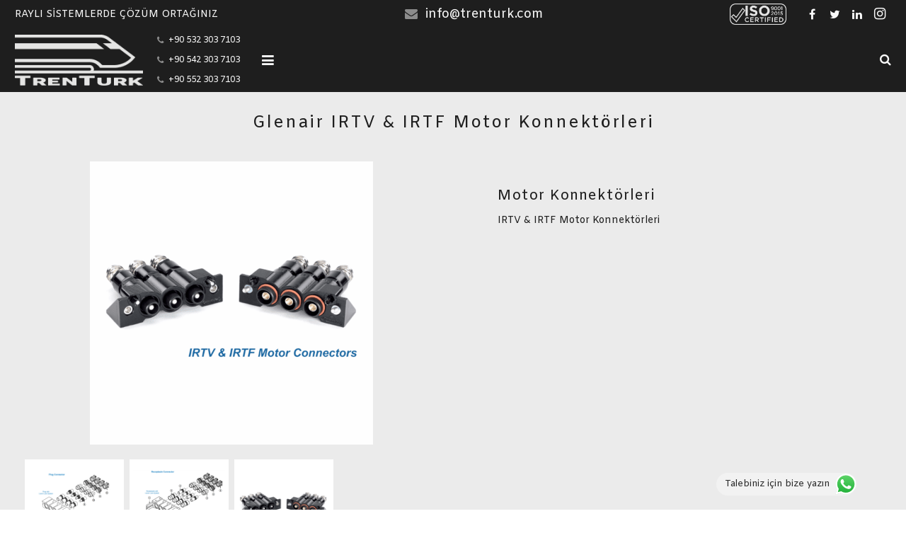

--- FILE ---
content_type: text/html; charset=UTF-8
request_url: https://www.trenturk.com/urun/glenair-irtv-irtf-motor-konnektorleri/
body_size: 22313
content:
<!DOCTYPE HTML>
<html class="" lang="tr">
<head>
	<meta charset="UTF-8">

		<title>Glenair IRTV &#038; IRTF Motor Konnektörleri</title>

	<meta name='robots' content='max-image-preview:large' />
<link rel='dns-prefetch' href='//fonts.googleapis.com' />
<link rel="alternate" type="application/rss+xml" title="TRENTURK Raylı Sistemler A.Ş. &raquo; akışı" href="https://www.trenturk.com/feed/" />
<link rel="alternate" type="application/rss+xml" title="TRENTURK Raylı Sistemler A.Ş. &raquo; yorum akışı" href="https://www.trenturk.com/comments/feed/" />
<link rel="alternate" type="application/rss+xml" title="TRENTURK Raylı Sistemler A.Ş. &raquo; Glenair IRTV &#038; IRTF Motor Konnektörleri yorum akışı" href="https://www.trenturk.com/urun/glenair-irtv-irtf-motor-konnektorleri/feed/" />
<link rel="alternate" title="oEmbed (JSON)" type="application/json+oembed" href="https://www.trenturk.com/wp-json/oembed/1.0/embed?url=https%3A%2F%2Fwww.trenturk.com%2Furun%2Fglenair-irtv-irtf-motor-konnektorleri%2F" />
<link rel="alternate" title="oEmbed (XML)" type="text/xml+oembed" href="https://www.trenturk.com/wp-json/oembed/1.0/embed?url=https%3A%2F%2Fwww.trenturk.com%2Furun%2Fglenair-irtv-irtf-motor-konnektorleri%2F&#038;format=xml" />
<meta name="viewport" content="width=device-width, initial-scale=1">
<meta name="SKYPE_TOOLBAR" content="SKYPE_TOOLBAR_PARSER_COMPATIBLE">
<meta name="og:title" content="Glenair IRTV &#038; IRTF Motor Konnektörleri">
<meta name="og:type" content="website">
<meta name="og:url" content="https://www.trenturk.com/urun/glenair-irtv-irtf-motor-konnektorleri/">
<meta name="og:image" content="https://www.trenturk.com/wp-content/uploads/2018/04/Glenair-Motor-Konnektörleri-400x400.png">
<style id='wp-img-auto-sizes-contain-inline-css' type='text/css'>
img:is([sizes=auto i],[sizes^="auto," i]){contain-intrinsic-size:3000px 1500px}
/*# sourceURL=wp-img-auto-sizes-contain-inline-css */
</style>
<link rel='stylesheet' id='ht_ctc_main_css-css' href='https://www.trenturk.com/wp-content/plugins/click-to-chat-for-whatsapp/new/inc/assets/css/main.css?ver=4.36' type='text/css' media='all' />
<style id='wp-emoji-styles-inline-css' type='text/css'>

	img.wp-smiley, img.emoji {
		display: inline !important;
		border: none !important;
		box-shadow: none !important;
		height: 1em !important;
		width: 1em !important;
		margin: 0 0.07em !important;
		vertical-align: -0.1em !important;
		background: none !important;
		padding: 0 !important;
	}
/*# sourceURL=wp-emoji-styles-inline-css */
</style>
<style id='wp-block-library-inline-css' type='text/css'>
:root{--wp-block-synced-color:#7a00df;--wp-block-synced-color--rgb:122,0,223;--wp-bound-block-color:var(--wp-block-synced-color);--wp-editor-canvas-background:#ddd;--wp-admin-theme-color:#007cba;--wp-admin-theme-color--rgb:0,124,186;--wp-admin-theme-color-darker-10:#006ba1;--wp-admin-theme-color-darker-10--rgb:0,107,160.5;--wp-admin-theme-color-darker-20:#005a87;--wp-admin-theme-color-darker-20--rgb:0,90,135;--wp-admin-border-width-focus:2px}@media (min-resolution:192dpi){:root{--wp-admin-border-width-focus:1.5px}}.wp-element-button{cursor:pointer}:root .has-very-light-gray-background-color{background-color:#eee}:root .has-very-dark-gray-background-color{background-color:#313131}:root .has-very-light-gray-color{color:#eee}:root .has-very-dark-gray-color{color:#313131}:root .has-vivid-green-cyan-to-vivid-cyan-blue-gradient-background{background:linear-gradient(135deg,#00d084,#0693e3)}:root .has-purple-crush-gradient-background{background:linear-gradient(135deg,#34e2e4,#4721fb 50%,#ab1dfe)}:root .has-hazy-dawn-gradient-background{background:linear-gradient(135deg,#faaca8,#dad0ec)}:root .has-subdued-olive-gradient-background{background:linear-gradient(135deg,#fafae1,#67a671)}:root .has-atomic-cream-gradient-background{background:linear-gradient(135deg,#fdd79a,#004a59)}:root .has-nightshade-gradient-background{background:linear-gradient(135deg,#330968,#31cdcf)}:root .has-midnight-gradient-background{background:linear-gradient(135deg,#020381,#2874fc)}:root{--wp--preset--font-size--normal:16px;--wp--preset--font-size--huge:42px}.has-regular-font-size{font-size:1em}.has-larger-font-size{font-size:2.625em}.has-normal-font-size{font-size:var(--wp--preset--font-size--normal)}.has-huge-font-size{font-size:var(--wp--preset--font-size--huge)}.has-text-align-center{text-align:center}.has-text-align-left{text-align:left}.has-text-align-right{text-align:right}.has-fit-text{white-space:nowrap!important}#end-resizable-editor-section{display:none}.aligncenter{clear:both}.items-justified-left{justify-content:flex-start}.items-justified-center{justify-content:center}.items-justified-right{justify-content:flex-end}.items-justified-space-between{justify-content:space-between}.screen-reader-text{border:0;clip-path:inset(50%);height:1px;margin:-1px;overflow:hidden;padding:0;position:absolute;width:1px;word-wrap:normal!important}.screen-reader-text:focus{background-color:#ddd;clip-path:none;color:#444;display:block;font-size:1em;height:auto;left:5px;line-height:normal;padding:15px 23px 14px;text-decoration:none;top:5px;width:auto;z-index:100000}html :where(.has-border-color){border-style:solid}html :where([style*=border-top-color]){border-top-style:solid}html :where([style*=border-right-color]){border-right-style:solid}html :where([style*=border-bottom-color]){border-bottom-style:solid}html :where([style*=border-left-color]){border-left-style:solid}html :where([style*=border-width]){border-style:solid}html :where([style*=border-top-width]){border-top-style:solid}html :where([style*=border-right-width]){border-right-style:solid}html :where([style*=border-bottom-width]){border-bottom-style:solid}html :where([style*=border-left-width]){border-left-style:solid}html :where(img[class*=wp-image-]){height:auto;max-width:100%}:where(figure){margin:0 0 1em}html :where(.is-position-sticky){--wp-admin--admin-bar--position-offset:var(--wp-admin--admin-bar--height,0px)}@media screen and (max-width:600px){html :where(.is-position-sticky){--wp-admin--admin-bar--position-offset:0px}}

/*# sourceURL=wp-block-library-inline-css */
</style><style id='global-styles-inline-css' type='text/css'>
:root{--wp--preset--aspect-ratio--square: 1;--wp--preset--aspect-ratio--4-3: 4/3;--wp--preset--aspect-ratio--3-4: 3/4;--wp--preset--aspect-ratio--3-2: 3/2;--wp--preset--aspect-ratio--2-3: 2/3;--wp--preset--aspect-ratio--16-9: 16/9;--wp--preset--aspect-ratio--9-16: 9/16;--wp--preset--color--black: #000000;--wp--preset--color--cyan-bluish-gray: #abb8c3;--wp--preset--color--white: #ffffff;--wp--preset--color--pale-pink: #f78da7;--wp--preset--color--vivid-red: #cf2e2e;--wp--preset--color--luminous-vivid-orange: #ff6900;--wp--preset--color--luminous-vivid-amber: #fcb900;--wp--preset--color--light-green-cyan: #7bdcb5;--wp--preset--color--vivid-green-cyan: #00d084;--wp--preset--color--pale-cyan-blue: #8ed1fc;--wp--preset--color--vivid-cyan-blue: #0693e3;--wp--preset--color--vivid-purple: #9b51e0;--wp--preset--gradient--vivid-cyan-blue-to-vivid-purple: linear-gradient(135deg,rgb(6,147,227) 0%,rgb(155,81,224) 100%);--wp--preset--gradient--light-green-cyan-to-vivid-green-cyan: linear-gradient(135deg,rgb(122,220,180) 0%,rgb(0,208,130) 100%);--wp--preset--gradient--luminous-vivid-amber-to-luminous-vivid-orange: linear-gradient(135deg,rgb(252,185,0) 0%,rgb(255,105,0) 100%);--wp--preset--gradient--luminous-vivid-orange-to-vivid-red: linear-gradient(135deg,rgb(255,105,0) 0%,rgb(207,46,46) 100%);--wp--preset--gradient--very-light-gray-to-cyan-bluish-gray: linear-gradient(135deg,rgb(238,238,238) 0%,rgb(169,184,195) 100%);--wp--preset--gradient--cool-to-warm-spectrum: linear-gradient(135deg,rgb(74,234,220) 0%,rgb(151,120,209) 20%,rgb(207,42,186) 40%,rgb(238,44,130) 60%,rgb(251,105,98) 80%,rgb(254,248,76) 100%);--wp--preset--gradient--blush-light-purple: linear-gradient(135deg,rgb(255,206,236) 0%,rgb(152,150,240) 100%);--wp--preset--gradient--blush-bordeaux: linear-gradient(135deg,rgb(254,205,165) 0%,rgb(254,45,45) 50%,rgb(107,0,62) 100%);--wp--preset--gradient--luminous-dusk: linear-gradient(135deg,rgb(255,203,112) 0%,rgb(199,81,192) 50%,rgb(65,88,208) 100%);--wp--preset--gradient--pale-ocean: linear-gradient(135deg,rgb(255,245,203) 0%,rgb(182,227,212) 50%,rgb(51,167,181) 100%);--wp--preset--gradient--electric-grass: linear-gradient(135deg,rgb(202,248,128) 0%,rgb(113,206,126) 100%);--wp--preset--gradient--midnight: linear-gradient(135deg,rgb(2,3,129) 0%,rgb(40,116,252) 100%);--wp--preset--font-size--small: 13px;--wp--preset--font-size--medium: 20px;--wp--preset--font-size--large: 36px;--wp--preset--font-size--x-large: 42px;--wp--preset--spacing--20: 0.44rem;--wp--preset--spacing--30: 0.67rem;--wp--preset--spacing--40: 1rem;--wp--preset--spacing--50: 1.5rem;--wp--preset--spacing--60: 2.25rem;--wp--preset--spacing--70: 3.38rem;--wp--preset--spacing--80: 5.06rem;--wp--preset--shadow--natural: 6px 6px 9px rgba(0, 0, 0, 0.2);--wp--preset--shadow--deep: 12px 12px 50px rgba(0, 0, 0, 0.4);--wp--preset--shadow--sharp: 6px 6px 0px rgba(0, 0, 0, 0.2);--wp--preset--shadow--outlined: 6px 6px 0px -3px rgb(255, 255, 255), 6px 6px rgb(0, 0, 0);--wp--preset--shadow--crisp: 6px 6px 0px rgb(0, 0, 0);}:where(.is-layout-flex){gap: 0.5em;}:where(.is-layout-grid){gap: 0.5em;}body .is-layout-flex{display: flex;}.is-layout-flex{flex-wrap: wrap;align-items: center;}.is-layout-flex > :is(*, div){margin: 0;}body .is-layout-grid{display: grid;}.is-layout-grid > :is(*, div){margin: 0;}:where(.wp-block-columns.is-layout-flex){gap: 2em;}:where(.wp-block-columns.is-layout-grid){gap: 2em;}:where(.wp-block-post-template.is-layout-flex){gap: 1.25em;}:where(.wp-block-post-template.is-layout-grid){gap: 1.25em;}.has-black-color{color: var(--wp--preset--color--black) !important;}.has-cyan-bluish-gray-color{color: var(--wp--preset--color--cyan-bluish-gray) !important;}.has-white-color{color: var(--wp--preset--color--white) !important;}.has-pale-pink-color{color: var(--wp--preset--color--pale-pink) !important;}.has-vivid-red-color{color: var(--wp--preset--color--vivid-red) !important;}.has-luminous-vivid-orange-color{color: var(--wp--preset--color--luminous-vivid-orange) !important;}.has-luminous-vivid-amber-color{color: var(--wp--preset--color--luminous-vivid-amber) !important;}.has-light-green-cyan-color{color: var(--wp--preset--color--light-green-cyan) !important;}.has-vivid-green-cyan-color{color: var(--wp--preset--color--vivid-green-cyan) !important;}.has-pale-cyan-blue-color{color: var(--wp--preset--color--pale-cyan-blue) !important;}.has-vivid-cyan-blue-color{color: var(--wp--preset--color--vivid-cyan-blue) !important;}.has-vivid-purple-color{color: var(--wp--preset--color--vivid-purple) !important;}.has-black-background-color{background-color: var(--wp--preset--color--black) !important;}.has-cyan-bluish-gray-background-color{background-color: var(--wp--preset--color--cyan-bluish-gray) !important;}.has-white-background-color{background-color: var(--wp--preset--color--white) !important;}.has-pale-pink-background-color{background-color: var(--wp--preset--color--pale-pink) !important;}.has-vivid-red-background-color{background-color: var(--wp--preset--color--vivid-red) !important;}.has-luminous-vivid-orange-background-color{background-color: var(--wp--preset--color--luminous-vivid-orange) !important;}.has-luminous-vivid-amber-background-color{background-color: var(--wp--preset--color--luminous-vivid-amber) !important;}.has-light-green-cyan-background-color{background-color: var(--wp--preset--color--light-green-cyan) !important;}.has-vivid-green-cyan-background-color{background-color: var(--wp--preset--color--vivid-green-cyan) !important;}.has-pale-cyan-blue-background-color{background-color: var(--wp--preset--color--pale-cyan-blue) !important;}.has-vivid-cyan-blue-background-color{background-color: var(--wp--preset--color--vivid-cyan-blue) !important;}.has-vivid-purple-background-color{background-color: var(--wp--preset--color--vivid-purple) !important;}.has-black-border-color{border-color: var(--wp--preset--color--black) !important;}.has-cyan-bluish-gray-border-color{border-color: var(--wp--preset--color--cyan-bluish-gray) !important;}.has-white-border-color{border-color: var(--wp--preset--color--white) !important;}.has-pale-pink-border-color{border-color: var(--wp--preset--color--pale-pink) !important;}.has-vivid-red-border-color{border-color: var(--wp--preset--color--vivid-red) !important;}.has-luminous-vivid-orange-border-color{border-color: var(--wp--preset--color--luminous-vivid-orange) !important;}.has-luminous-vivid-amber-border-color{border-color: var(--wp--preset--color--luminous-vivid-amber) !important;}.has-light-green-cyan-border-color{border-color: var(--wp--preset--color--light-green-cyan) !important;}.has-vivid-green-cyan-border-color{border-color: var(--wp--preset--color--vivid-green-cyan) !important;}.has-pale-cyan-blue-border-color{border-color: var(--wp--preset--color--pale-cyan-blue) !important;}.has-vivid-cyan-blue-border-color{border-color: var(--wp--preset--color--vivid-cyan-blue) !important;}.has-vivid-purple-border-color{border-color: var(--wp--preset--color--vivid-purple) !important;}.has-vivid-cyan-blue-to-vivid-purple-gradient-background{background: var(--wp--preset--gradient--vivid-cyan-blue-to-vivid-purple) !important;}.has-light-green-cyan-to-vivid-green-cyan-gradient-background{background: var(--wp--preset--gradient--light-green-cyan-to-vivid-green-cyan) !important;}.has-luminous-vivid-amber-to-luminous-vivid-orange-gradient-background{background: var(--wp--preset--gradient--luminous-vivid-amber-to-luminous-vivid-orange) !important;}.has-luminous-vivid-orange-to-vivid-red-gradient-background{background: var(--wp--preset--gradient--luminous-vivid-orange-to-vivid-red) !important;}.has-very-light-gray-to-cyan-bluish-gray-gradient-background{background: var(--wp--preset--gradient--very-light-gray-to-cyan-bluish-gray) !important;}.has-cool-to-warm-spectrum-gradient-background{background: var(--wp--preset--gradient--cool-to-warm-spectrum) !important;}.has-blush-light-purple-gradient-background{background: var(--wp--preset--gradient--blush-light-purple) !important;}.has-blush-bordeaux-gradient-background{background: var(--wp--preset--gradient--blush-bordeaux) !important;}.has-luminous-dusk-gradient-background{background: var(--wp--preset--gradient--luminous-dusk) !important;}.has-pale-ocean-gradient-background{background: var(--wp--preset--gradient--pale-ocean) !important;}.has-electric-grass-gradient-background{background: var(--wp--preset--gradient--electric-grass) !important;}.has-midnight-gradient-background{background: var(--wp--preset--gradient--midnight) !important;}.has-small-font-size{font-size: var(--wp--preset--font-size--small) !important;}.has-medium-font-size{font-size: var(--wp--preset--font-size--medium) !important;}.has-large-font-size{font-size: var(--wp--preset--font-size--large) !important;}.has-x-large-font-size{font-size: var(--wp--preset--font-size--x-large) !important;}
/*# sourceURL=global-styles-inline-css */
</style>

<style id='classic-theme-styles-inline-css' type='text/css'>
/*! This file is auto-generated */
.wp-block-button__link{color:#fff;background-color:#32373c;border-radius:9999px;box-shadow:none;text-decoration:none;padding:calc(.667em + 2px) calc(1.333em + 2px);font-size:1.125em}.wp-block-file__button{background:#32373c;color:#fff;text-decoration:none}
/*# sourceURL=/wp-includes/css/classic-themes.min.css */
</style>
<link rel='stylesheet' id='us-font-1-css' href='https://fonts.googleapis.com/css?family=Amiko%3A400%2C700&#038;subset=latin&#038;ver=6.9' type='text/css' media='all' />
<link rel='stylesheet' id='material-icons-css' href='https://fonts.googleapis.com/icon?family=Material+Icons&#038;ver=6.9' type='text/css' media='all' />
<link rel='stylesheet' id='us-base-css' href='//www.trenturk.com/wp-content/themes/trenturk/framework/css/us-base.min.css?ver=4.1' type='text/css' media='all' />
<link rel='stylesheet' id='us-style-css' href='//www.trenturk.com/wp-content/themes/trenturk/css/style.min.css?ver=4.1' type='text/css' media='all' />
<link rel='stylesheet' id='us-responsive-css' href='//www.trenturk.com/wp-content/themes/trenturk/css/responsive.min.css?ver=4.1' type='text/css' media='all' />
<link rel='stylesheet' id='bsf-Defaults-css' href='https://www.trenturk.com/wp-content/uploads/smile_fonts/Defaults/Defaults.css?ver=3.21.1' type='text/css' media='all' />
<script></script><link rel="https://api.w.org/" href="https://www.trenturk.com/wp-json/" /><link rel="EditURI" type="application/rsd+xml" title="RSD" href="https://www.trenturk.com/xmlrpc.php?rsd" />
<meta name="generator" content="WordPress 6.9" />
<link rel="canonical" href="https://www.trenturk.com/urun/glenair-irtv-irtf-motor-konnektorleri/" />
<link rel='shortlink' href='https://www.trenturk.com/?p=8165' />
<script type='text/javascript'>
				jQuery(document).ready(function($) {
				var ult_smooth_speed = 480;
				var ult_smooth_step = 80;
				$('html').attr('data-ult_smooth_speed',ult_smooth_speed).attr('data-ult_smooth_step',ult_smooth_step);
				});
			</script><script type="text/javascript">
	if ( ! /Android|webOS|iPhone|iPad|iPod|BlackBerry|IEMobile|Opera Mini/i.test(navigator.userAgent)) {
		var root = document.getElementsByTagName( 'html' )[0]
		root.className += " no-touch";
	}
</script>
<meta name="generator" content="Powered by WPBakery Page Builder - drag and drop page builder for WordPress."/>
<link rel="icon" href="https://www.trenturk.com/wp-content/uploads/2024/12/trenturk-logo-beyaz-saydam_beyaz-saydam-200x200.png" sizes="32x32" />
<link rel="icon" href="https://www.trenturk.com/wp-content/uploads/2024/12/trenturk-logo-beyaz-saydam_beyaz-saydam-200x200.png" sizes="192x192" />
<link rel="apple-touch-icon" href="https://www.trenturk.com/wp-content/uploads/2024/12/trenturk-logo-beyaz-saydam_beyaz-saydam-200x200.png" />
<meta name="msapplication-TileImage" content="https://www.trenturk.com/wp-content/uploads/2024/12/trenturk-logo-beyaz-saydam_beyaz-saydam-350x350.png" />
<style type="text/css" data-type="vc_shortcodes-default-css">.vc_do_custom_heading{margin-bottom:0.625rem;margin-top:0;}</style><noscript><style> .wpb_animate_when_almost_visible { opacity: 1; }</style></noscript>
			<style id='us-theme-options-css' type="text/css">html {font-family:"Amiko", sans-serif;font-size:14px;line-height:20px;font-weight:400;}.w-text.font_main_menu,.w-nav-item {font-family:"Amiko", sans-serif;font-weight:400;}h1, h2, h3, h4, h5, h6,.w-text.font_heading,.w-blog-post.format-quote blockquote,.w-counter-number,.w-pricing-item-price,.w-tabs-item-title,.ult_price_figure,.ult_countdown-amount,.ultb3-box .ultb3-title,.stats-block .stats-desc .stats-number {font-family:"Amiko", sans-serif;font-weight:400;}h1 {font-size:30px;letter-spacing:2px;}h2 {font-size:24px;letter-spacing:2px;}h3 {font-size:20px;letter-spacing:1px;}h4,.widgettitle,.comment-reply-title,.woocommerce #reviews h2,.woocommerce .related > h2,.woocommerce .upsells > h2,.woocommerce .cross-sells > h2 {font-size:16px;letter-spacing:1px;}h5 {font-size:12px;letter-spacing:0px;}h6 {font-size:10px;letter-spacing:0px;}@media (max-width:767px) {html {font-size:12px;line-height:16px;}h1 {font-size:20px;}h1.vc_custom_heading {font-size:20px !important;}h2 {font-size:16px;}h2.vc_custom_heading {font-size:16px !important;}h3 {font-size:14px;}h3.vc_custom_heading {font-size:14px !important;}h4,.widgettitle,.comment-reply-title,.woocommerce #reviews h2,.woocommerce .related > h2,.woocommerce .upsells > h2,.woocommerce .cross-sells > h2 {font-size:12px;}h4.vc_custom_heading {font-size:12px !important;}h5 {font-size:11px;}h5.vc_custom_heading {font-size:11px !important;}h6 {font-size:10px;}h6.vc_custom_heading {font-size:10px !important;}}body,.header_hor .l-header.pos_fixed {min-width:1240px;}.l-canvas.type_boxed,.l-canvas.type_boxed .l-subheader,.l-canvas.type_boxed .l-section.type_sticky,.l-canvas.type_boxed ~ .l-footer {max-width:1240px;}.header_hor .l-subheader-h,.l-titlebar-h,.l-main-h,.l-section-h,.w-tabs-section-content-h,.w-blog-post-body {max-width:1920px;}@media (max-width:2060px) {.owl-carousel[data-nav="1"] {padding:0 calc(3.5rem + 20px);}.owl-carousel[data-nav="1"] .owl-prev {left:0;}.rtl .owl-carousel[data-nav="1"] .owl-prev {left:auto;right:0;}.owl-carousel[data-nav="1"] .owl-next {right:0;}.rtl .owl-carousel[data-nav="1"] .owl-next {left:0;right:auto;}}.l-sidebar {width:20%;}.l-content {width:50%;}@media (max-width:1024px) {.g-cols > div:not([class*=" vc_col-"]) {float:none;width:100%;margin:0 0 2rem;}.g-cols.type_boxes > div,.g-cols > div:last-child,.g-cols > div.has-fill {margin-bottom:0;}.vc_wp_custommenu.layout_hor,.align_center_xs {text-align:center;}} .w-btn,.button,.l-body .cl-btn,.l-body .ubtn,.l-body .ultb3-btn,.l-body .btn-modal,.l-body .flip-box-wrap .flip_link a,.l-body .ult_pricing_table_wrap .ult_price_link .ult_price_action_button,.tribe-events-button,button,input[type="button"],input[type="submit"] {font-size:16px;line-height:2.5;padding:0 1em;border-radius:1em;letter-spacing:1px;}.w-btn.icon_atleft i {left:1em;}.w-btn.icon_atright i {right:1em;}@media (min-width:901px) {.header_hor .l-subheader.at_top {line-height:40px;height:40px;}.header_hor .l-header.sticky .l-subheader.at_top {line-height:40px;height:40px;}.header_hor .l-subheader.at_middle {line-height:90px;height:90px;}.header_hor .l-header.sticky .l-subheader.at_middle {line-height:90px;height:90px;}.l-subheader.at_bottom { display:none; }.header_hor .l-subheader.at_bottom {line-height:80px;height:80px;}.header_hor .l-header.sticky .l-subheader.at_bottom {line-height:80px;height:80px;}.header_hor .l-header.pos_fixed ~ .l-titlebar,.header_hor .titlebar_none.sidebar_left .l-header.pos_fixed ~ .l-main,.header_hor .titlebar_none.sidebar_right .l-header.pos_fixed ~ .l-main,.header_hor .titlebar_none.sidebar_none .l-header.pos_fixed ~ .l-main .l-section:first-child,.header_hor.header_inpos_below .l-header.pos_fixed ~ .l-main .l-section:nth-child(2),.header_hor .l-header.pos_static.bg_transparent ~ .l-titlebar,.header_hor .titlebar_none.sidebar_left .l-header.pos_static.bg_transparent ~ .l-main,.header_hor .titlebar_none.sidebar_right .l-header.pos_static.bg_transparent ~ .l-main,.header_hor .titlebar_none.sidebar_none .l-header.pos_static.bg_transparent ~ .l-main .l-section:first-child {padding-top:130px;}.header_hor .l-header.pos_static.bg_solid + .l-main .l-section.preview_trendy .w-blog-post-preview {top:-130px;}.header_hor.header_inpos_bottom .l-header.pos_fixed ~ .l-main .l-section:first-child {padding-bottom:130px;}.header_hor .l-header.bg_transparent ~ .l-main .l-section.valign_center:first-child > .l-section-h {top:-65px;}.header_hor.header_inpos_bottom .l-header.pos_fixed.bg_transparent ~ .l-main .l-section.valign_center:first-child > .l-section-h {top:65px;}.header_hor .l-header.pos_fixed ~ .l-main .l-section.height_full:not(:first-child) {min-height:calc(100vh - 130px);}.admin-bar.header_hor .l-header.pos_fixed ~ .l-main .l-section.height_full:not(:first-child) {min-height:calc(100vh - 162px);}.header_hor .l-header.pos_fixed ~ .l-main .l-section.sticky {top:130px;}.admin-bar.header_hor .l-header.pos_fixed ~ .l-main .l-section.sticky {top:162px;}.header_hor .titlebar_none.sidebar_none .l-header.pos_fixed.sticky ~ .l-main .l-section.type_sticky:first-child {padding-top:130px;}.header_ver {padding-left:300px;position:relative;}.rtl.header_ver {padding-left:0;padding-right:300px;}.header_ver .l-header,.header_ver .l-header .w-cart-notification {width:300px;}.header_ver .l-navigation-item.to_next {left:calc(300px - 13.5rem);}.no-touch .header_ver .l-navigation-item.to_next:hover {left:300px;}.rtl.header_ver .l-navigation-item.to_next {right:calc(300px - 13.5rem);}.no-touch .rtl.header_ver .l-navigation-item.to_next:hover {right:300px;}.header_ver .w-nav.type_desktop [class*="columns"] .w-nav-list.level_2 {width:calc(100vw - 300px);max-width:980px;}}@media (min-width:601px) and (max-width:900px) {.header_hor .l-subheader.at_top {line-height:40px;height:40px;}.header_hor .l-header.sticky .l-subheader.at_top {line-height:45px;height:45px;}.header_hor .l-subheader.at_middle {line-height:85px;height:85px;}.header_hor .l-header.sticky .l-subheader.at_middle {line-height:65px;height:65px;}.l-subheader.at_bottom { display:none; }.header_hor .l-subheader.at_bottom {line-height:35px;height:35px;}.header_hor .l-header.sticky .l-subheader.at_bottom {line-height:35px;height:35px;}.header_hor .l-header.pos_fixed ~ .l-titlebar,.header_hor .titlebar_none.sidebar_left .l-header.pos_fixed ~ .l-main,.header_hor .titlebar_none.sidebar_right .l-header.pos_fixed ~ .l-main,.header_hor .titlebar_none.sidebar_none .l-header.pos_fixed ~ .l-main .l-section:first-child,.header_hor .l-header.pos_static.bg_transparent ~ .l-titlebar,.header_hor .titlebar_none.sidebar_left .l-header.pos_static.bg_transparent ~ .l-main,.header_hor .titlebar_none.sidebar_right .l-header.pos_static.bg_transparent ~ .l-main,.header_hor .titlebar_none.sidebar_none .l-header.pos_static.bg_transparent ~ .l-main .l-section:first-child {padding-top:125px;}.header_hor .l-header.pos_static.bg_solid + .l-main .l-section.preview_trendy .w-blog-post-preview {top:-125px;}.header_ver .l-header {width:300px;}}@media (max-width:600px) {.header_hor .l-subheader.at_top {line-height:40px;height:40px;}.header_hor .l-header.sticky .l-subheader.at_top {line-height:40px;height:40px;}.header_hor .l-subheader.at_middle {line-height:80px;height:80px;}.header_hor .l-header.sticky .l-subheader.at_middle {line-height:60px;height:60px;}.header_hor .l-subheader.at_bottom {line-height:30px;height:30px;}.header_hor .l-header.sticky .l-subheader.at_bottom {line-height:35px;height:35px;}.header_hor .l-header.pos_fixed ~ .l-titlebar,.header_hor .titlebar_none.sidebar_left .l-header.pos_fixed ~ .l-main,.header_hor .titlebar_none.sidebar_right .l-header.pos_fixed ~ .l-main,.header_hor .titlebar_none.sidebar_none .l-header.pos_fixed ~ .l-main .l-section:first-child,.header_hor .l-header.pos_static.bg_transparent ~ .l-titlebar,.header_hor .titlebar_none.sidebar_left .l-header.pos_static.bg_transparent ~ .l-main,.header_hor .titlebar_none.sidebar_right .l-header.pos_static.bg_transparent ~ .l-main,.header_hor .titlebar_none.sidebar_none .l-header.pos_static.bg_transparent ~ .l-main .l-section:first-child {padding-top:150px;}.header_hor .l-header.pos_static.bg_solid + .l-main .l-section.preview_trendy .w-blog-post-preview {top:-150px;}}@media (min-width:901px) {.ush_image_1 { height:72px; }.l-header.sticky .ush_image_1 { height:72px; }}@media (min-width:601px) and (max-width:900px) {.ush_image_1 { height:55px; }.l-header.sticky .ush_image_1 { height:55px; }}@media (max-width:600px) {.ush_image_1 { height:45px; }.l-header.sticky .ush_image_1 { height:45px; }}@media (min-width:901px) {.ush_image_2 { height:30px; }.l-header.sticky .ush_image_2 { height:30px; }}@media (min-width:601px) and (max-width:900px) {.ush_image_2 { height:25px; }.l-header.sticky .ush_image_2 { height:25px; }}@media (max-width:600px) {.ush_image_2 { height:16px; }.l-header.sticky .ush_image_2 { height:16px; }}.ush_text_3 .w-text-value { color:; }@media (min-width:901px) {.ush_text_3 { font-size:18px; }}@media (min-width:601px) and (max-width:900px) {.ush_text_3 { font-size:12px; }}@media (max-width:600px) {.ush_text_3 { font-size:11px; }}.ush_text_3 { white-space:nowrap; }.ush_text_6 .w-text-value { color:; }@media (min-width:901px) {.ush_text_6 { font-size:12px; }}@media (min-width:601px) and (max-width:900px) {.ush_text_6 { font-size:10px; }}@media (max-width:600px) {.ush_text_6 { font-size:9px; }}.ush_text_6 { white-space:nowrap; }.ush_text_7 .w-text-value { color:; }@media (min-width:901px) {.ush_text_7 { font-size:12px; }}@media (min-width:601px) and (max-width:900px) {.ush_text_7 { font-size:10px; }}@media (max-width:600px) {.ush_text_7 { font-size:9px; }}.ush_text_7 { white-space:nowrap; }.ush_text_8 .w-text-value { color:; }@media (min-width:901px) {.ush_text_8 { font-size:12px; }}@media (min-width:601px) and (max-width:900px) {.ush_text_8 { font-size:10px; }}@media (max-width:600px) {.ush_text_8 { font-size:9px; }}.ush_text_8 { white-space:nowrap; }.ush_text_1 .w-text-value { color:; }@media (min-width:901px) {.ush_text_1 { font-size:14px; }}@media (min-width:601px) and (max-width:900px) {.ush_text_1 { font-size:12px; }}@media (max-width:600px) {.ush_text_1 { font-size:11px; }}.ush_text_1 { white-space:nowrap; }.header_hor .ush_menu_1.type_desktop .w-nav-list.level_1 > .menu-item > a {padding:0 25px;}.header_ver .ush_menu_1.type_desktop {line-height:50px;}.ush_menu_1.type_desktop .btn.w-nav-item.level_1 > .w-nav-anchor {margin:12.5px;}.ush_menu_1.type_desktop .w-nav-list.level_1 > .menu-item > a {font-size:14px;}.ush_menu_1.type_desktop .w-nav-anchor:not(.level_1) {font-size:13px;}.ush_menu_1.type_mobile .w-nav-anchor.level_1 {font-size:12px;}.ush_menu_1.type_mobile .w-nav-anchor:not(.level_1) {font-size:10px;}@media (min-width:901px) {.ush_search_1.layout_simple {max-width:250px;}.ush_search_1.layout_modern.active {width:250px;}}@media (min-width:601px) and (max-width:900px) {.ush_search_1.layout_simple {max-width:180px;}.ush_search_1.layout_modern.active {width:180px;}}@media (min-width:901px) {.ush_socials_1 {font-size:16px;}}@media (min-width:601px) and (max-width:900px) {.ush_socials_1 {font-size:12px;}}@media (max-width:600px) {.ush_socials_1 {font-size:11px;}}.ush_socials_1 .custom .w-socials-item-link-hover {background-color:#1abc9c;}.ush_socials_1.color_brand .custom .w-socials-item-link {color:#1abc9c;}@media (max-width:600px) {.ush_text_6{margin-top:2px!important;}.ush_text_8{margin-bottom:2px!important;}}body {background-color:#ffffff;}.l-subheader.at_top,.l-subheader.at_top .w-dropdown-list,.header_hor .l-subheader.at_top .type_mobile .w-nav-list.level_1 {background-color:#1e1e1e;}.l-subheader.at_top,.l-subheader.at_top .w-dropdown.active,.header_hor .l-subheader.at_top .type_mobile .w-nav-list.level_1 {color:#fafafa;}.no-touch .l-subheader.at_top a:hover,.no-touch .l-subheader.at_top .w-cart-quantity,.no-touch .l-header.bg_transparent .l-subheader.at_top .w-dropdown.active a:hover {color:#cbcbcb;}.header_ver .l-header,.header_hor .l-subheader.at_middle,.l-subheader.at_middle .w-dropdown-list,.header_hor .l-subheader.at_middle .type_mobile .w-nav-list.level_1 {background-color:#1e1e1e;}.l-subheader.at_middle,.l-subheader.at_middle .w-dropdown.active,.header_hor .l-subheader.at_middle .type_mobile .w-nav-list.level_1 {color:#fafafa;}.no-touch .l-subheader.at_middle a:hover,.no-touch .l-subheader.at_middle .w-cart-quantity,.no-touch .l-header.bg_transparent .l-subheader.at_middle .w-dropdown.active a:hover {color:#cbcbcb;}.l-subheader.at_bottom,.l-subheader.at_bottom .w-dropdown-list,.header_hor .l-subheader.at_bottom .type_mobile .w-nav-list.level_1 {background-color:#1e1e1e;}.l-subheader.at_bottom,.l-subheader.at_bottom .w-dropdown.active,.header_hor .l-subheader.at_bottom .type_mobile .w-nav-list.level_1 {color:#fafafa;}.no-touch .l-subheader.at_bottom a:hover,.no-touch .l-subheader.at_bottom .w-cart-quantity,.no-touch .l-header.bg_transparent .l-subheader.at_bottom .w-dropdown.active a:hover {color:;}.l-header.bg_transparent:not(.sticky) .l-subheader {color:;}.no-touch .l-header.bg_transparent:not(.sticky) a:not(.w-nav-anchor):hover,.no-touch .l-header.bg_transparent:not(.sticky) .type_desktop .w-nav-item.level_1:hover > .w-nav-anchor {color:;}.l-header.bg_transparent:not(.sticky) .w-nav-title:after {background-color:;}.w-search-form {background-color:#555555;color:#fafafa;}.no-touch .w-nav-item.level_1:hover > .w-nav-anchor {background-color:#ebebeb;color:#555555;}.w-nav-title:after {background-color:#555555;}.w-nav-item.level_1.current-menu-item > .w-nav-anchor,.w-nav-item.level_1.current-menu-parent > .w-nav-anchor,.w-nav-item.level_1.current-menu-ancestor > .w-nav-anchor {background-color:#ebebeb;color:#1e1e1e;}.l-header.bg_transparent:not(.sticky) .type_desktop .w-nav-item.level_1.current-menu-item > .w-nav-anchor,.l-header.bg_transparent:not(.sticky) .type_desktop .w-nav-item.level_1.current-menu-ancestor > .w-nav-anchor {color:#fafafa;}.w-nav-list:not(.level_1) {background-color:#ebebeb;color:#1e1e1e;}.no-touch .w-nav-item:not(.level_1):hover > .w-nav-anchor {background-color:#fafafa;color:#000000;}.w-nav-item:not(.level_1).current-menu-item > .w-nav-anchor,.w-nav-item:not(.level_1).current-menu-parent > .w-nav-anchor,.w-nav-item:not(.level_1).current-menu-ancestor > .w-nav-anchor {background-color:#fafafa;color:#000000;}.btn.w-menu-item,.btn.menu-item.level_1 > a,.l-footer .vc_wp_custommenu.layout_hor .btn > a {background-color:rgba(222,222,222,0.8) !important;color:#1e1e1e !important;}.no-touch .btn.w-menu-item:hover,.no-touch .btn.menu-item.level_1 > a:hover,.no-touch .l-footer .vc_wp_custommenu.layout_hor .btn > a:hover {background-color:#dedede !important;color:#000000 !important;}body.us_iframe,.l-preloader,.l-canvas,.l-footer,.l-popup-box-content,.w-blog.layout_flat .w-blog-post-h,.w-blog.layout_cards .w-blog-post-h,.w-cart-dropdown,.g-filters.style_1 .g-filters-item.active,.no-touch .g-filters-item.active:hover,.w-portfolio-item-anchor,.w-tabs.layout_default .w-tabs-item.active,.w-tabs.layout_ver .w-tabs-item.active,.no-touch .w-tabs.layout_default .w-tabs-item.active:hover,.no-touch .w-tabs.layout_ver .w-tabs-item.active:hover,.w-tabs.layout_timeline .w-tabs-item,.w-tabs.layout_timeline .w-tabs-section-header-h,.us-woo-shop_modern .product-h,.us-woo-shop_modern .product-meta,.no-touch .us-woo-shop_trendy .product:hover .product-h,.woocommerce-tabs .tabs li.active,.no-touch .woocommerce-tabs .tabs li.active:hover,.woocommerce .shipping-calculator-form,.woocommerce #payment .payment_box,.wpml-ls-statics-footer,#bbp-user-navigation li.current,.select2-search input,.chosen-search input,.chosen-choices li.search-choice {background-color:#ebebeb;}.woocommerce #payment .payment_methods li > input:checked + label,.woocommerce .blockUI.blockOverlay {background-color:#ebebeb !important;}.w-tabs.layout_modern .w-tabs-item:after {border-bottom-color:#ebebeb;}a.w-btn.color_contrast,.w-btn.color_contrast,.no-touch a.w-btn.color_contrast:hover,.no-touch .w-btn.color_contrast:hover,.no-touch a.w-btn.color_contrast.style_outlined:hover,.no-touch .w-btn.color_contrast.style_outlined:hover,.w-iconbox.style_circle.color_contrast .w-iconbox-icon,.tribe-events-calendar thead th {color:#ebebeb;}input,textarea,select,.l-section.for_blogpost .w-blog-post-preview,.w-actionbox.color_light,.g-filters.style_1,.g-filters.style_2 .g-filters-item.active,.w-iconbox.style_circle.color_light .w-iconbox-icon,.g-loadmore-btn,.w-pricing-item-header,.w-progbar-bar,.w-progbar.style_3 .w-progbar-bar:before,.w-progbar.style_3 .w-progbar-bar-count,.w-socials.style_solid .w-socials-item-link,.w-tabs.layout_default .w-tabs-list,.w-tabs.layout_ver .w-tabs-list,.w-testimonials.style_4 .w-testimonial-h:before,.w-testimonials.style_6 .w-testimonial-text,.no-touch .l-main .widget_nav_menu a:hover,.l-content .wp-caption-text,.smile-icon-timeline-wrap .timeline-wrapper .timeline-block,.smile-icon-timeline-wrap .timeline-feature-item.feat-item,.us-woo-shop_trendy .products .product-category > a,.woocommerce .quantity .plus,.woocommerce .quantity .minus,.woocommerce-tabs .tabs,.woocommerce .cart_totals,.woocommerce-checkout #order_review,.woocommerce ul.order_details,.wpml-ls-legacy-dropdown a,.wpml-ls-legacy-dropdown-click a,#subscription-toggle,#favorite-toggle,#bbp-user-navigation,.tablepress .row-hover tr:hover td,.tribe-bar-views-list,.tribe-events-day-time-slot h5,.tribe-events-present,.tribe-events-single-section,.select2-container .select2-choice,.select2-drop,.chosen-single,.chosen-drop,.chosen-choices {background-color:;}.timeline-wrapper .timeline-post-right .ult-timeline-arrow l,.timeline-wrapper .timeline-post-left .ult-timeline-arrow l,.timeline-feature-item.feat-item .ult-timeline-arrow l {border-color:;}hr,td,th,.l-section,.vc_column_container,.vc_column-inner,.w-author,.w-comments-list,.w-pricing-item-h,.w-profile,.w-separator,.w-sharing-item,.w-tabs-list,.w-tabs-section,.w-tabs-section-header:before,.w-tabs.layout_timeline.accordion .w-tabs-section-content,.w-testimonial-h,.widget_calendar #calendar_wrap,.l-main .widget_nav_menu .menu,.l-main .widget_nav_menu .menu-item a,.smile-icon-timeline-wrap .timeline-line,.woocommerce .login,.woocommerce .track_order,.woocommerce .checkout_coupon,.woocommerce .lost_reset_password,.woocommerce .register,.woocommerce .cart.variations_form,.woocommerce .commentlist .comment-text,.woocommerce .comment-respond,.woocommerce .related,.woocommerce .upsells,.woocommerce .cross-sells,.woocommerce .checkout #order_review,.widget_price_filter .ui-slider-handle,.widget_layered_nav ul,.widget_layered_nav ul li,#bbpress-forums fieldset,.bbp-login-form fieldset,#bbpress-forums .bbp-body > ul,#bbpress-forums li.bbp-header,.bbp-replies .bbp-body,div.bbp-forum-header,div.bbp-topic-header,div.bbp-reply-header,.bbp-pagination-links a,.bbp-pagination-links span.current,span.bbp-topic-pagination a.page-numbers,.bbp-logged-in,.tribe-events-list-separator-month span:before,.tribe-events-list-separator-month span:after,.type-tribe_events + .type-tribe_events,.gform_wrapper .gsection,.gform_wrapper .gf_page_steps,.gform_wrapper li.gfield_creditcard_warning,.form_saved_message {border-color:#555555;}.w-separator,.w-iconbox.color_light .w-iconbox-icon {color:#555555;}a.w-btn.color_light,.w-btn.color_light,.w-btn.color_light.style_outlined:before,.w-btn.w-blog-post-more:before,.w-iconbox.style_circle.color_light .w-iconbox-icon,.no-touch .g-loadmore-btn:hover,.woocommerce .button,.no-touch .woocommerce .quantity .plus:hover,.no-touch .woocommerce .quantity .minus:hover,.no-touch .woocommerce #payment .payment_methods li > label:hover,.widget_price_filter .ui-slider:before,.no-touch .wpml-ls-sub-menu a:hover,#tribe-bar-collapse-toggle,.gform_wrapper .gform_page_footer .gform_previous_button {background-color:#555555;}a.w-btn.color_light.style_outlined,.w-btn.color_light.style_outlined,.w-btn.w-blog-post-more,.w-iconbox.style_outlined.color_light .w-iconbox-icon,.w-person-links-item,.w-socials.style_outlined .w-socials-item-link,.pagination .page-numbers {box-shadow:0 0 0 2px #555555 inset;}.w-tabs.layout_trendy .w-tabs-list {box-shadow:0 -1px 0 #555555 inset;}h1, h2, h3, h4, h5, h6,.w-counter.color_heading .w-counter-number,.woocommerce .product .price {color:#1e1e1e;}.w-progbar.color_heading .w-progbar-bar-h {background-color:#1e1e1e;}input,textarea,select,.l-canvas,.l-footer,.l-popup-box-content,.w-blog.layout_flat .w-blog-post-h,.w-blog.layout_cards .w-blog-post-h,a.w-btn.color_contrast.style_outlined,.w-btn.color_contrast.style_outlined,.w-cart-dropdown,.w-form-row-field:before,.w-iconbox.color_light.style_circle .w-iconbox-icon,.w-tabs.layout_timeline .w-tabs-item,.w-tabs.layout_timeline .w-tabs-section-header-h,.woocommerce .button {color:#1e1e1e;}a.w-btn.color_light,.w-btn.color_light,.w-btn.w-blog-post-more {color:#1e1e1e !important;}a.w-btn.color_contrast,.w-btn.color_contrast,.w-btn.color_contrast.style_outlined:before,.w-iconbox.style_circle.color_contrast .w-iconbox-icon,.w-progbar.color_text .w-progbar-bar-h,.tribe-mobile #tribe-events-footer a,.tribe-events-calendar thead th {background-color:#1e1e1e;}.tribe-events-calendar thead th {border-color:#1e1e1e;}a.w-btn.color_contrast.style_outlined,.w-btn.color_contrast.style_outlined,.w-iconbox.style_outlined.color_contrast .w-iconbox-icon {box-shadow:0 0 0 2px #1e1e1e inset;}a {color:#000000;}.no-touch a:hover,.no-touch a:hover + .w-blog-post-body .w-blog-post-title a,.no-touch .w-blog-post-title a:hover {color:#555555;}.no-touch .w-cart-dropdown a:not(.button):hover {color:#555555 !important;}.highlight_primary,.l-preloader,.no-touch .l-titlebar .g-nav-item:hover,a.w-btn.color_primary.style_outlined,.w-btn.color_primary.style_outlined,.l-main .w-contacts-item:before,.w-counter.color_primary .w-counter-number,.g-filters-item.active,.no-touch .g-filters.style_1 .g-filters-item.active:hover,.no-touch .g-filters.style_2 .g-filters-item.active:hover,.w-form-row.focused .w-form-row-field:before,.w-iconbox.color_primary .w-iconbox-icon,.no-touch .owl-prev:hover,.no-touch .owl-next:hover,.w-separator.color_primary,.w-sharing.type_outlined.color_primary .w-sharing-item,.no-touch .w-sharing.type_simple.color_primary .w-sharing-item:hover .w-sharing-icon,.w-tabs.layout_default .w-tabs-item.active,.w-tabs.layout_trendy .w-tabs-item.active,.w-tabs.layout_ver .w-tabs-item.active,.w-tabs-section.active .w-tabs-section-header,.w-testimonials.style_2 .w-testimonial-h:before,.us-woo-shop_standard .product-h .button,.woocommerce .star-rating span:before,.woocommerce-tabs .tabs li.active,.no-touch .woocommerce-tabs .tabs li.active:hover,.woocommerce #payment .payment_methods li > input:checked + label,#subscription-toggle span.is-subscribed:before,#favorite-toggle span.is-favorite:before {color:#222222;}.l-section.color_primary,.l-titlebar.color_primary,.no-touch .l-navigation-item:hover .l-navigation-item-arrow,.highlight_primary_bg,.w-actionbox.color_primary,.w-blog-post-preview-icon,.w-blog.layout_cards .format-quote .w-blog-post-h,button,input[type="button"],input[type="submit"],a.w-btn.color_primary,.w-btn.color_primary,.w-btn.color_primary.style_outlined:before,.no-touch .g-filters-item:hover,.w-iconbox.style_circle.color_primary .w-iconbox-icon,.no-touch .w-iconbox.style_circle .w-iconbox-icon:before,.no-touch .w-iconbox.style_outlined .w-iconbox-icon:before,.no-touch .w-person-links-item:before,.w-pricing-item.type_featured .w-pricing-item-header,.w-progbar.color_primary .w-progbar-bar-h,.w-sharing.type_solid.color_primary .w-sharing-item,.w-sharing.type_fixed.color_primary .w-sharing-item,.w-sharing.type_outlined.color_primary .w-sharing-item:before,.w-tabs.layout_modern .w-tabs-list,.w-tabs.layout_trendy .w-tabs-item:after,.w-tabs.layout_timeline .w-tabs-item:before,.w-tabs.layout_timeline .w-tabs-section-header-h:before,.no-touch .w-testimonials.style_6 .w-testimonial-h:hover .w-testimonial-text,.no-touch .w-header-show:hover,.no-touch .w-toplink.active:hover,.no-touch .pagination .page-numbers:before,.pagination .page-numbers.current,.l-main .widget_nav_menu .menu-item.current-menu-item > a,.rsThumb.rsNavSelected,.no-touch .tp-leftarrow.custom:before,.no-touch .tp-rightarrow.custom:before,.smile-icon-timeline-wrap .timeline-separator-text .sep-text,.smile-icon-timeline-wrap .timeline-wrapper .timeline-dot,.smile-icon-timeline-wrap .timeline-feature-item .timeline-dot,.tablepress .sorting:hover,.tablepress .sorting_asc,.tablepress .sorting_desc,p.demo_store,.woocommerce .button.alt,.woocommerce .button.checkout,.woocommerce .product-h .button.loading,.no-touch .woocommerce .product-h .button:hover,.woocommerce .onsale,.widget_price_filter .ui-slider-range,.widget_layered_nav ul li.chosen,.widget_layered_nav_filters ul li a,.no-touch .bbp-pagination-links a:hover,.bbp-pagination-links span.current,.no-touch span.bbp-topic-pagination a.page-numbers:hover,.tribe-events-calendar td.mobile-active,.tribe-events-button,.datepicker td.day.active,.datepicker td span.active,.gform_page_footer .gform_next_button,.gf_progressbar_percentage,.chosen-results li.highlighted,.select2-drop .select2-results .select2-highlighted,.l-body .cl-btn {background-color:#222222;}blockquote,.no-touch .l-titlebar .g-nav-item:hover,.g-filters.style_3 .g-filters-item.active,.no-touch .owl-prev:hover,.no-touch .owl-next:hover,.no-touch .w-logos.style_1 .w-logos-item:hover,.w-separator.color_primary,.w-tabs.layout_default .w-tabs-item.active,.w-tabs.layout_ver .w-tabs-item.active,.no-touch .w-testimonials.style_1 .w-testimonial-h:hover,.woocommerce-tabs .tabs li.active,.no-touch .woocommerce-tabs .tabs li.active:hover,.widget_layered_nav ul li.chosen,.owl-dot.active span,.rsBullet.rsNavSelected span,.bbp-pagination-links span.current,.no-touch #bbpress-forums .bbp-pagination-links a:hover,.no-touch #bbpress-forums .bbp-topic-pagination a:hover,#bbp-user-navigation li.current {border-color:#222222;}a.w-btn.color_primary.style_outlined,.w-btn.color_primary.style_outlined,.l-main .w-contacts-item:before,.w-iconbox.color_primary.style_outlined .w-iconbox-icon,.w-sharing.type_outlined.color_primary .w-sharing-item,.w-tabs.layout_timeline .w-tabs-item,.w-tabs.layout_timeline .w-tabs-section-header-h,.us-woo-shop_standard .product-h .button {box-shadow:0 0 0 2px #222222 inset;}input:focus,textarea:focus,select:focus {box-shadow:0 0 0 2px #222222;}.highlight_secondary,.no-touch .w-blognav-prev:hover .w-blognav-title,.no-touch .w-blognav-next:hover .w-blognav-title,a.w-btn.color_secondary.style_outlined,.w-btn.color_secondary.style_outlined,.w-counter.color_secondary .w-counter-number,.w-iconbox.color_secondary .w-iconbox-icon,.w-separator.color_secondary,.w-sharing.type_outlined.color_secondary .w-sharing-item,.no-touch .w-sharing.type_simple.color_secondary .w-sharing-item:hover .w-sharing-icon,.no-touch .woocommerce .stars:hover a,.no-touch .woocommerce .stars a:hover {color:#999999;}.l-section.color_secondary,.l-titlebar.color_secondary,.highlight_secondary_bg,.no-touch .w-blog.layout_cards .w-blog-post-meta-category a:hover,.no-touch .w-blog.layout_tiles .w-blog-post-meta-category a:hover,.no-touch .l-section.preview_trendy .w-blog-post-meta-category a:hover,.no-touch input[type="button"]:hover,.no-touch input[type="submit"]:hover,a.w-btn.color_secondary,.w-btn.color_secondary,.w-btn.color_secondary.style_outlined:before,.w-actionbox.color_secondary,.w-iconbox.style_circle.color_secondary .w-iconbox-icon,.w-progbar.color_secondary .w-progbar-bar-h,.w-sharing.type_solid.color_secondary .w-sharing-item,.w-sharing.type_fixed.color_secondary .w-sharing-item,.w-sharing.type_outlined.color_secondary .w-sharing-item:before,.no-touch .woocommerce .button:hover,.no-touch .tribe-events-button:hover,.no-touch .widget_layered_nav_filters ul li a:hover {background-color:#999999;}.w-separator.color_secondary {border-color:#999999;}a.w-btn.color_secondary.style_outlined,.w-btn.color_secondary.style_outlined,.w-iconbox.color_secondary.style_outlined .w-iconbox-icon,.w-sharing.type_outlined.color_secondary .w-sharing-item {box-shadow:0 0 0 2px #999999 inset;}.highlight_faded,.w-author-url,.w-blog-post-meta > *,.w-profile-link.for_logout,.w-testimonial-author-role,.w-testimonials.style_4 .w-testimonial-h:before,.l-main .widget_tag_cloud,.l-main .widget_product_tag_cloud,.woocommerce-breadcrumb,p.bbp-topic-meta,.bbp_widget_login .logout-link {color:rgba(55,55,55,0.3);}.w-blog.layout_latest .w-blog-post-meta-date {border-color:rgba(55,55,55,0.3);}.tribe-events-cost,.tribe-events-list .tribe-events-event-cost {background-color:rgba(55,55,55,0.3);}.l-section.color_alternate,.l-titlebar.color_alternate,.color_alternate .g-filters.style_1 .g-filters-item.active,.no-touch .color_alternate .g-filters-item.active:hover,.color_alternate .w-tabs.layout_default .w-tabs-item.active,.no-touch .color_alternate .w-tabs.layout_default .w-tabs-item.active:hover,.color_alternate .w-tabs.layout_ver .w-tabs-item.active,.no-touch .color_alternate .w-tabs.layout_ver .w-tabs-item.active:hover,.color_alternate .w-tabs.layout_timeline .w-tabs-item,.color_alternate .w-tabs.layout_timeline .w-tabs-section-header-h {background-color:#ebebeb;}.color_alternate a.w-btn.color_contrast,.color_alternate .w-btn.color_contrast,.no-touch .color_alternate a.w-btn.color_contrast:hover,.no-touch .color_alternate .w-btn.color_contrast:hover,.no-touch .color_alternate a.w-btn.color_contrast.style_outlined:hover,.no-touch .color_alternate .w-btn.color_contrast.style_outlined:hover,.color_alternate .w-iconbox.style_circle.color_contrast .w-iconbox-icon {color:#ebebeb;}.color_alternate .w-tabs.layout_modern .w-tabs-item:after {border-bottom-color:#ebebeb;}.color_alternate input,.color_alternate textarea,.color_alternate select,.color_alternate .w-blog-post-preview-icon,.color_alternate .w-blog.layout_flat .w-blog-post-h,.color_alternate .w-blog.layout_cards .w-blog-post-h,.color_alternate .g-filters.style_1,.color_alternate .g-filters.style_2 .g-filters-item.active,.color_alternate .w-iconbox.style_circle.color_light .w-iconbox-icon,.color_alternate .g-loadmore-btn,.color_alternate .w-pricing-item-header,.color_alternate .w-progbar-bar,.color_alternate .w-tabs.layout_default .w-tabs-list,.color_alternate .w-testimonials.style_4 .w-testimonial-h:before,.color_alternate .w-testimonials.style_6 .w-testimonial-text,.l-content .color_alternate .wp-caption-text {background-color:#cbcbcb;}.l-section.color_alternate,.l-section.color_alternate * {border-color:#555555;}.color_alternate .w-separator,.color_alternate .w-iconbox.color_light .w-iconbox-icon {color:#555555;}.color_alternate a.w-btn.color_light,.color_alternate .w-btn.color_light,.color_alternate .w-btn.color_light.style_outlined:before,.color_alternate .w-btn.w-blog-post-more:before,.color_alternate .w-iconbox.style_circle.color_light .w-iconbox-icon,.no-touch .color_alternate .g-loadmore-btn:hover {background-color:#555555;}.color_alternate a.w-btn.color_light.style_outlined,.color_alternate .w-btn.color_light.style_outlined,.color_alternate .w-btn.w-blog-post-more,.color_alternate .w-iconbox.style_outlined.color_light .w-iconbox-icon,.color_alternate .w-person-links-item,.color_alternate .w-socials.style_outlined .w-socials-item-link,.color_alternate .pagination .page-numbers {box-shadow:0 0 0 2px #555555 inset;}.color_alternate .w-tabs.layout_trendy .w-tabs-list {box-shadow:0 -1px 0 #555555 inset;}.l-titlebar.color_alternate h1,.l-section.color_alternate h1,.l-section.color_alternate h2,.l-section.color_alternate h3,.l-section.color_alternate h4,.l-section.color_alternate h5,.l-section.color_alternate h6,.l-section.color_alternate .w-counter-number {color:#1e1e1e;}.color_alternate .w-progbar.color_contrast .w-progbar-bar-h {background-color:#1e1e1e;}.l-titlebar.color_alternate,.l-section.color_alternate,.color_alternate input,.color_alternate textarea,.color_alternate select,.color_alternate a.w-btn.color_contrast.style_outlined,.color_alternate .w-btn.color_contrast.style_outlined,.color_alternate .w-iconbox.color_contrast .w-iconbox-icon,.color_alternate .w-iconbox.color_light.style_circle .w-iconbox-icon,.color_alternate .w-tabs.layout_timeline .w-tabs-item,.color_alternate .w-tabs.layout_timeline .w-tabs-section-header-h {color:#1e1e1e;}.color_alternate a.w-btn.color_light,.color_alternate .w-btn.color_light,.color_alternate .w-btn.w-blog-post-more {color:#1e1e1e !important;}.color_alternate a.w-btn.color_contrast,.color_alternate .w-btn.color_contrast,.color_alternate .w-btn.color_contrast.style_outlined:before,.color_alternate .w-iconbox.style_circle.color_contrast .w-iconbox-icon {background-color:#1e1e1e;}.color_alternate a.w-btn.color_contrast.style_outlined,.color_alternate .w-btn.color_contrast.style_outlined,.color_alternate .w-iconbox.style_outlined.color_contrast .w-iconbox-icon {box-shadow:0 0 0 2px #1e1e1e inset;}.color_alternate a {color:#000000;}.no-touch .color_alternate a:hover,.no-touch .color_alternate a:hover + .w-blog-post-body .w-blog-post-title a,.no-touch .color_alternate .w-blog-post-title a:hover {color:#454545;}.color_alternate .highlight_primary,.no-touch .l-titlebar.color_alternate .g-nav-item:hover,.color_alternate a.w-btn.color_primary.style_outlined,.color_alternate .w-btn.color_primary.style_outlined,.l-main .color_alternate .w-contacts-item:before,.color_alternate .w-counter.color_primary .w-counter-number,.color_alternate .g-filters-item.active,.no-touch .color_alternate .g-filters-item.active:hover,.color_alternate .w-form-row.focused .w-form-row-field:before,.color_alternate .w-iconbox.color_primary .w-iconbox-icon,.no-touch .color_alternate .owl-prev:hover,.no-touch .color_alternate .owl-next:hover,.color_alternate .w-separator.color_primary,.color_alternate .w-tabs.layout_default .w-tabs-item.active,.color_alternate .w-tabs.layout_trendy .w-tabs-item.active,.color_alternate .w-tabs.layout_ver .w-tabs-item.active,.color_alternate .w-tabs-section.active .w-tabs-section-header,.color_alternate .w-testimonials.style_2 .w-testimonial-h:before {color:#222222;}.color_alternate .highlight_primary_bg,.color_alternate .w-actionbox.color_primary,.color_alternate .w-blog-post-preview-icon,.color_alternate .w-blog.layout_cards .format-quote .w-blog-post-h,.color_alternate button,.color_alternate input[type="button"],.color_alternate input[type="submit"],.color_alternate a.w-btn.color_primary,.color_alternate .w-btn.color_primary,.color_alternate .w-btn.color_primary.style_outlined:before,.no-touch .color_alternate .g-filters-item:hover,.color_alternate .w-iconbox.style_circle.color_primary .w-iconbox-icon,.no-touch .color_alternate .w-iconbox.style_circle .w-iconbox-icon:before,.no-touch .color_alternate .w-iconbox.style_outlined .w-iconbox-icon:before,.color_alternate .w-pricing-item.type_featured .w-pricing-item-header,.color_alternate .w-progbar.color_primary .w-progbar-bar-h,.color_alternate .w-tabs.layout_modern .w-tabs-list,.color_alternate .w-tabs.layout_trendy .w-tabs-item:after,.color_alternate .w-tabs.layout_timeline .w-tabs-item:before,.color_alternate .w-tabs.layout_timeline .w-tabs-section-header-h:before,.no-touch .color_alternate .pagination .page-numbers:before,.color_alternate .pagination .page-numbers.current {background-color:#222222;}.no-touch .l-titlebar.color_alternate .g-nav-item:hover,.color_alternate .g-filters.style_3 .g-filters-item.active,.no-touch .color_alternate .owl-prev:hover,.no-touch .color_alternate .owl-next:hover,.no-touch .color_alternate .w-logos.style_1 .w-logos-item:hover,.color_alternate .w-separator.color_primary,.color_alternate .w-tabs.layout_default .w-tabs-item.active,.color_alternate .w-tabs.layout_ver .w-tabs-item.active,.no-touch .color_alternate .w-tabs.layout_default .w-tabs-item.active:hover,.no-touch .color_alternate .w-tabs.layout_ver .w-tabs-item.active:hover,.no-touch .color_alternate .w-testimonials.style_1 .w-testimonial-h:hover {border-color:#222222;}.color_alternate a.w-btn.color_primary.style_outlined,.color_alternate .w-btn.color_primary.style_outlined,.l-main .color_alternate .w-contacts-item:before,.color_alternate .w-iconbox.color_primary.style_outlined .w-iconbox-icon,.color_alternate .w-tabs.layout_timeline .w-tabs-item,.color_alternate .w-tabs.layout_timeline .w-tabs-section-header-h {box-shadow:0 0 0 2px #222222 inset;}.color_alternate input:focus,.color_alternate textarea:focus,.color_alternate select:focus {box-shadow:0 0 0 2px #222222;}.color_alternate .highlight_secondary,.color_alternate a.w-btn.color_secondary.style_outlined,.color_alternate .w-btn.color_secondary.style_outlined,.color_alternate .w-counter.color_secondary .w-counter-number,.color_alternate .w-iconbox.color_secondary .w-iconbox-icon,.color_alternate .w-separator.color_secondary {color:#999999;}.color_alternate .highlight_secondary_bg,.no-touch .color_alternate input[type="button"]:hover,.no-touch .color_alternate input[type="submit"]:hover,.color_alternate a.w-btn.color_secondary,.color_alternate .w-btn.color_secondary,.color_alternate .w-btn.color_secondary.style_outlined:before,.color_alternate .w-actionbox.color_secondary,.color_alternate .w-iconbox.style_circle.color_secondary .w-iconbox-icon,.color_alternate .w-progbar.color_secondary .w-progbar-bar-h {background-color:#999999;}.color_alternate .w-separator.color_secondary {border-color:#999999;}.color_alternate a.w-btn.color_secondary.style_outlined,.color_alternate .w-btn.color_secondary.style_outlined,.color_alternate .w-iconbox.color_secondary.style_outlined .w-iconbox-icon {box-shadow:0 0 0 2px #999999 inset;}.color_alternate .highlight_faded,.color_alternate .w-blog-post-meta > *,.color_alternate .w-profile-link.for_logout,.color_alternate .w-testimonial-author-role,.color_alternate .w-testimonials.style_4 .w-testimonial-h:before {color:rgba(55,55,55,0.3);}.color_alternate .w-blog.layout_latest .w-blog-post-meta-date {border-color:rgba(55,55,55,0.3);}.color_footer-top {background-color:;}.color_footer-top input,.color_footer-top textarea,.color_footer-top select,.color_footer-top .w-socials.style_solid .w-socials-item-link {background-color:;}.color_footer-top,.color_footer-top * {border-color:;}.color_footer-top .w-separator {color:;}.color_footer-top .w-socials.style_outlined .w-socials-item-link {box-shadow:0 0 0 2pxinset;}.color_footer-top,.color_footer-top input,.color_footer-top textarea,.color_footer-top select {color:;}.color_footer-top a {color:;}.no-touch .color_footer-top a:hover,.no-touch .color_footer-top .w-form-row.focused .w-form-row-field:before {color:;}.color_footer-top input:focus,.color_footer-top textarea:focus,.color_footer-top select:focus {box-shadow:0 0 0 2px ;}.color_footer-bottom {background-color:#ebebeb;}.color_footer-bottom input,.color_footer-bottom textarea,.color_footer-bottom select,.color_footer-bottom .w-socials.style_solid .w-socials-item-link {background-color:#fafafa;}.color_footer-bottom,.color_footer-bottom * {border-color:rgba(222,222,222,0.7);}.color_footer-bottom .w-separator {color:rgba(222,222,222,0.7);}.color_footer-bottom .w-socials.style_outlined .w-socials-item-link {box-shadow:0 0 0 2px rgba(222,222,222,0.7) inset;}.color_footer-bottom,.color_footer-bottom input,.color_footer-bottom textarea,.color_footer-bottom select {color:#1e1e1e;}.color_footer-bottom a {color:#1e1e1e;}.no-touch .color_footer-bottom a:hover,.no-touch .color_footer-bottom .w-form-row.focused .w-form-row-field:before {color:#555555;}.color_footer-bottom input:focus,.color_footer-bottom textarea:focus,.color_footer-bottom select:focus {box-shadow:0 0 0 2px #555555;}</style>
	</head>
<body class="wp-singular us_portfolio-template-default single single-us_portfolio postid-8165 wp-theme-trenturk l-body Impreza_4.1 Header_Builder header_hor header_inpos_top state_default wpb-js-composer js-comp-ver-8.6.1 vc_non_responsive" itemscope="itemscope" itemtype="https://schema.org/WebPage">

<div class="l-canvas sidebar_none type_wide titlebar_none">

	
		
		<header class="l-header pos_fixed bg_solid shadow_none" itemscope="itemscope" itemtype="https://schema.org/WPHeader"><div class="l-subheader at_top width_full"><div class="l-subheader-h"><div class="l-subheader-cell at_left"><div class="w-text ush_text_1 font_regular"><div class="w-text-h"><span class="w-text-value">RAYLI SİSTEMLERDE ÇÖZÜM ORTAĞINIZ</span></div></div></div><div class="l-subheader-cell at_center"><div class="w-text ush_text_3 font_regular"><div class="w-text-h"><i class="fa fa-envelope"></i><a class="w-text-value" href="mailto:info@trenturk.com">info@trenturk.com</a></div></div></div><div class="l-subheader-cell at_right"><div class="w-img ush_image_2"><div class="w-img-h"><img class="for_default" src="https://www.trenturk.com/wp-content/uploads/2023/10/iso_9001.png" width="129" height="48" alt="" /></div></div><div class="w-socials color_text hover_default ush_socials_1"><div class="w-socials-list"><div class="w-socials-item facebook">
		<a class="w-socials-item-link" target="_blank" href="https://www.facebook.com/turktren">
			<span class="w-socials-item-link-hover"></span>
		</a>
		<div class="w-socials-item-popup">
			<span>Facebook</span>
		</div>
	</div><div class="w-socials-item twitter">
		<a class="w-socials-item-link" target="_blank" href="https://twitter.com/TRENTURK">
			<span class="w-socials-item-link-hover"></span>
		</a>
		<div class="w-socials-item-popup">
			<span>Twitter</span>
		</div>
	</div><div class="w-socials-item linkedin">
		<a class="w-socials-item-link" target="_blank" href="https://www.linkedin.com/in/trenturk">
			<span class="w-socials-item-link-hover"></span>
		</a>
		<div class="w-socials-item-popup">
			<span>LinkedIn</span>
		</div>
	</div><div class="w-socials-item instagram">
		<a class="w-socials-item-link" target="_blank" href="https://www.instagram.com/trenturk">
			<span class="w-socials-item-link-hover"></span>
		</a>
		<div class="w-socials-item-popup">
			<span>Instagram</span>
		</div>
	</div></div></div></div></div></div><div class="l-subheader at_middle width_full"><div class="l-subheader-h"><div class="l-subheader-cell at_left"><div class="w-img ush_image_1"><a class="w-img-h" href="http://www.trenturk.com/"><img class="for_default" src="https://www.trenturk.com/wp-content/uploads/2023/08/trenturk-logo-beyaz-saydam.png" width="423" height="168" alt="" /></a></div><div class="w-vwrapper align_left ush_vwrapper_1"><div class="w-text ush_text_6 font_regular"><div class="w-text-h"><i class="fa fa-phone"></i><span class="w-text-value">+90 532 303 7103</span></div></div><div class="w-text ush_text_7 font_regular"><div class="w-text-h"><i class="fa fa-phone"></i><span class="w-text-value">+90 542 303 7103</span></div></div><div class="w-text ush_text_8 font_regular"><div class="w-text-h"><i class="fa fa-phone"></i><span class="w-text-value">+90 552 303 7103</span></div></div></div><nav class="w-nav type_desktop animation_height height_full ush_menu_1" itemscope="itemscope" itemtype="https://schema.org/SiteNavigationElement"><a class="w-nav-control" href="javascript:void(0);"></a><ul class="w-nav-list level_1 hover_simple hidden"><li id="menu-item-5802" class="menu-item menu-item-type-post_type menu-item-object-page menu-item-home w-nav-item level_1 menu-item-5802"><a class="w-nav-anchor level_1"  href="https://www.trenturk.com/"><span class="w-nav-title">ANASAYFA</span><span class="w-nav-arrow"></span></a></li>
<li id="menu-item-5803" class="menu-item menu-item-type-post_type menu-item-object-page w-nav-item level_1 menu-item-5803"><a class="w-nav-anchor level_1"  href="https://www.trenturk.com/hakkimizda/"><span class="w-nav-title">HAKKIMIZDA</span><span class="w-nav-arrow"></span></a></li>
<li id="menu-item-6117" class="menu-item menu-item-type-custom menu-item-object-custom menu-item-has-children w-nav-item level_1 menu-item-6117"><a class="w-nav-anchor level_1"  href="#"><span class="w-nav-title">ÜRÜNLER</span><span class="w-nav-arrow"></span></a>
<ul class="w-nav-list level_2">
	<li id="menu-item-6265" class="menu-item menu-item-type-post_type menu-item-object-page w-nav-item level_2 menu-item-6265"><a class="w-nav-anchor level_2"  href="https://www.trenturk.com/urunler/demiryolu-hat-bakim-makineleri-ve-aletleri/"><span class="w-nav-title">Demiryolu Hat Bakım Makineleri ve Aletleri</span><span class="w-nav-arrow"></span></a>	</li>
	<li id="menu-item-20899" class="menu-item menu-item-type-post_type menu-item-object-page w-nav-item level_2 menu-item-20899"><a class="w-nav-anchor level_2"  href="https://www.trenturk.com/urunler/demiryolu-hat-olcum-cihazlari/"><span class="w-nav-title">Demiryolu Hat Ölçüm Cihazları</span><span class="w-nav-arrow"></span></a>	</li>
	<li id="menu-item-20893" class="menu-item menu-item-type-post_type menu-item-object-page w-nav-item level_2 menu-item-20893"><a class="w-nav-anchor level_2"  href="https://www.trenturk.com/urunler/demiryolu-baglanti-malzemeleri/"><span class="w-nav-title">Demiryolu Bağlantı Malzemeleri</span><span class="w-nav-arrow"></span></a>	</li>
	<li id="menu-item-20931" class="menu-item menu-item-type-post_type menu-item-object-page w-nav-item level_2 menu-item-20931"><a class="w-nav-anchor level_2"  href="https://www.trenturk.com/urunler/rayli-sistem-arac-bakim-ve-olcum-aletleri/"><span class="w-nav-title">Raylı Sistem Araç Bakım ve Ölçüm Aletleri</span><span class="w-nav-arrow"></span></a>	</li>
	<li id="menu-item-21033" class="menu-item menu-item-type-post_type menu-item-object-page menu-item-has-children w-nav-item level_2 menu-item-21033"><a class="w-nav-anchor level_2"  href="https://www.trenturk.com/urunler/rayli-sistem-arac-yedek-parcalari/"><span class="w-nav-title">Raylı Sistem Araç Yedek Parçaları</span><span class="w-nav-arrow"></span></a>
	<ul class="w-nav-list level_3">
		<li id="menu-item-21021" class="menu-item menu-item-type-post_type menu-item-object-page w-nav-item level_3 menu-item-21021"><a class="w-nav-anchor level_3"  href="https://www.trenturk.com/urunler/rayli-sistem-arac-yedek-parcalari/salt-urunler-sigorta-devre-kesici-kontaktor/"><span class="w-nav-title">Şalt Ürünler – Sigorta – Devre Kesici – Kontaktör</span><span class="w-nav-arrow"></span></a>		</li>
		<li id="menu-item-21013" class="menu-item menu-item-type-post_type menu-item-object-page w-nav-item level_3 menu-item-21013"><a class="w-nav-anchor level_3"  href="https://www.trenturk.com/urunler/rayli-sistem-arac-yedek-parcalari/igbt-modul-inverter-konvertor/"><span class="w-nav-title">IGBT Modül – Inverter – Konvertör</span><span class="w-nav-arrow"></span></a>		</li>
		<li id="menu-item-21018" class="menu-item menu-item-type-post_type menu-item-object-page w-nav-item level_3 menu-item-21018"><a class="w-nav-anchor level_3"  href="https://www.trenturk.com/urunler/rayli-sistem-arac-yedek-parcalari/role/"><span class="w-nav-title">Röle</span><span class="w-nav-arrow"></span></a>		</li>
		<li id="menu-item-21022" class="menu-item menu-item-type-post_type menu-item-object-page w-nav-item level_3 menu-item-21022"><a class="w-nav-anchor level_3"  href="https://www.trenturk.com/urunler/rayli-sistem-arac-yedek-parcalari/konnektor/"><span class="w-nav-title">Konnektör</span><span class="w-nav-arrow"></span></a>		</li>
		<li id="menu-item-21020" class="menu-item menu-item-type-post_type menu-item-object-page w-nav-item level_3 menu-item-21020"><a class="w-nav-anchor level_3"  href="https://www.trenturk.com/urunler/rayli-sistem-arac-yedek-parcalari/sensor/"><span class="w-nav-title">Sensör</span><span class="w-nav-arrow"></span></a>		</li>
		<li id="menu-item-21014" class="menu-item menu-item-type-post_type menu-item-object-page w-nav-item level_3 menu-item-21014"><a class="w-nav-anchor level_3"  href="https://www.trenturk.com/urunler/rayli-sistem-arac-yedek-parcalari/buton-anahtar/"><span class="w-nav-title">Buton – Anahtar</span><span class="w-nav-arrow"></span></a>		</li>
		<li id="menu-item-21015" class="menu-item menu-item-type-post_type menu-item-object-page w-nav-item level_3 menu-item-21015"><a class="w-nav-anchor level_3"  href="https://www.trenturk.com/urunler/rayli-sistem-arac-yedek-parcalari/korna-buzzer-alarm/"><span class="w-nav-title">Korna – Buzzer – Alarm</span><span class="w-nav-arrow"></span></a>		</li>
		<li id="menu-item-21009" class="menu-item menu-item-type-post_type menu-item-object-page w-nav-item level_3 menu-item-21009"><a class="w-nav-anchor level_3"  href="https://www.trenturk.com/urunler/rayli-sistem-arac-yedek-parcalari/ic-ve-dis-aydinlatma-urunleri/"><span class="w-nav-title">İç ve Dış Aydınlatma Ürünleri</span><span class="w-nav-arrow"></span></a>		</li>
		<li id="menu-item-21019" class="menu-item menu-item-type-post_type menu-item-object-page w-nav-item level_3 menu-item-21019"><a class="w-nav-anchor level_3"  href="https://www.trenturk.com/urunler/rayli-sistem-arac-yedek-parcalari/haberlesme-iletisim-ekipmanlari/"><span class="w-nav-title">Haberleşme-İletişim Ekipmanları</span><span class="w-nav-arrow"></span></a>		</li>
		<li id="menu-item-21012" class="menu-item menu-item-type-post_type menu-item-object-page w-nav-item level_3 menu-item-21012"><a class="w-nav-anchor level_3"  href="https://www.trenturk.com/urunler/rayli-sistem-arac-yedek-parcalari/boji-tekerlek-aks-disli-cer-parcalari/"><span class="w-nav-title">Boji – Tekerlek – Aks – Dişli – Cer Parçaları</span><span class="w-nav-arrow"></span></a>		</li>
		<li id="menu-item-21010" class="menu-item menu-item-type-post_type menu-item-object-page w-nav-item level_3 menu-item-21010"><a class="w-nav-anchor level_3"  href="https://www.trenturk.com/urunler/rayli-sistem-arac-yedek-parcalari/motor-kompresor-alternator-pompa/"><span class="w-nav-title">Motor – Kompresör – Alternatör – Pompa</span><span class="w-nav-arrow"></span></a>		</li>
		<li id="menu-item-21017" class="menu-item menu-item-type-post_type menu-item-object-page w-nav-item level_3 menu-item-21017"><a class="w-nav-anchor level_3"  href="https://www.trenturk.com/urunler/rayli-sistem-arac-yedek-parcalari/hvac-yedek-parcalar-ve-fanlar/"><span class="w-nav-title">HVAC Yedek Parçalar ve Fanlar</span><span class="w-nav-arrow"></span></a>		</li>
		<li id="menu-item-21008" class="menu-item menu-item-type-post_type menu-item-object-page w-nav-item level_3 menu-item-21008"><a class="w-nav-anchor level_3"  href="https://www.trenturk.com/urunler/rayli-sistem-arac-yedek-parcalari/havai-hat-malzemeleri/"><span class="w-nav-title">Havai Hat Malzemeleri</span><span class="w-nav-arrow"></span></a>		</li>
		<li id="menu-item-21007" class="menu-item menu-item-type-post_type menu-item-object-page w-nav-item level_3 menu-item-21007"><a class="w-nav-anchor level_3"  href="https://www.trenturk.com/urunler/rayli-sistem-arac-yedek-parcalari/kaplinler/"><span class="w-nav-title">Kaplinler</span><span class="w-nav-arrow"></span></a>		</li>
		<li id="menu-item-21016" class="menu-item menu-item-type-post_type menu-item-object-page w-nav-item level_3 menu-item-21016"><a class="w-nav-anchor level_3"  href="https://www.trenturk.com/urunler/rayli-sistem-arac-yedek-parcalari/vana-ve-basinc-urunleri/"><span class="w-nav-title">Vana ve Basınç Ürünleri</span><span class="w-nav-arrow"></span></a>		</li>
		<li id="menu-item-21006" class="menu-item menu-item-type-post_type menu-item-object-page w-nav-item level_3 menu-item-21006"><a class="w-nav-anchor level_3"  href="https://www.trenturk.com/urunler/rayli-sistem-arac-yedek-parcalari/filtre/"><span class="w-nav-title">Filtre</span><span class="w-nav-arrow"></span></a>		</li>
		<li id="menu-item-21011" class="menu-item menu-item-type-post_type menu-item-object-page w-nav-item level_3 menu-item-21011"><a class="w-nav-anchor level_3"  href="https://www.trenturk.com/urunler/rayli-sistem-arac-yedek-parcalari/karbon-komur/"><span class="w-nav-title">Karbon Kömür</span><span class="w-nav-arrow"></span></a>		</li>
	</ul>
	</li>
	<li id="menu-item-9941" class="menu-item menu-item-type-post_type menu-item-object-page w-nav-item level_2 menu-item-9941"><a class="w-nav-anchor level_2"  href="https://www.trenturk.com/urunler/emu-ve-dmu-motor-yedek-parcalari/"><span class="w-nav-title">EMU ve DMU Motor Parçaları</span><span class="w-nav-arrow"></span></a>	</li>
	<li id="menu-item-6273" class="menu-item menu-item-type-post_type menu-item-object-page w-nav-item level_2 menu-item-6273"><a class="w-nav-anchor level_2"  href="https://www.trenturk.com/urunler/ozel-yaglar-ve-kimyasallar/"><span class="w-nav-title">Özel Yağlar ve Kimyasal Ürünler</span><span class="w-nav-arrow"></span></a>	</li>
	<li id="menu-item-13531" class="menu-item menu-item-type-post_type menu-item-object-page w-nav-item level_2 menu-item-13531"><a class="w-nav-anchor level_2"  href="https://www.trenturk.com/urunler/rayli-sistem-kablolari/"><span class="w-nav-title">Raylı Sistem Kabloları</span><span class="w-nav-arrow"></span></a>	</li>
	<li id="menu-item-21986" class="menu-item menu-item-type-post_type menu-item-object-page w-nav-item level_2 menu-item-21986"><a class="w-nav-anchor level_2"  href="https://www.trenturk.com/urunler/bonpet-yangin-sondurme-sistemleri/"><span class="w-nav-title">BONPET YANGIN SÖNDÜRME SİSTEMLERİ</span><span class="w-nav-arrow"></span></a>	</li>
</ul>
</li>
<li id="menu-item-16354" class="menu-item menu-item-type-custom menu-item-object-custom menu-item-has-children w-nav-item level_1 menu-item-16354"><a class="w-nav-anchor level_1"  href="#"><span class="w-nav-title">HİZMETLER</span><span class="w-nav-arrow"></span></a>
<ul class="w-nav-list level_2">
	<li id="menu-item-13726" class="menu-item menu-item-type-post_type menu-item-object-page w-nav-item level_2 menu-item-13726"><a class="w-nav-anchor level_2"  href="https://www.trenturk.com/hizmetler/bakim-onarim-projeleri/"><span class="w-nav-title">Bakım-Onarım Projeleri</span><span class="w-nav-arrow"></span></a>	</li>
	<li id="menu-item-13727" class="menu-item menu-item-type-post_type menu-item-object-page w-nav-item level_2 menu-item-13727"><a class="w-nav-anchor level_2"  href="https://www.trenturk.com/hizmetler/lojistik-ve-gumrukleme/"><span class="w-nav-title">Lojistik ve Gümrükleme</span><span class="w-nav-arrow"></span></a>	</li>
</ul>
</li>
<li id="menu-item-6356" class="menu-item menu-item-type-post_type menu-item-object-page w-nav-item level_1 menu-item-6356"><a class="w-nav-anchor level_1"  href="https://www.trenturk.com/referanslar/"><span class="w-nav-title">REFERANSLAR</span><span class="w-nav-arrow"></span></a></li>
<li id="menu-item-6032" class="menu-item menu-item-type-custom menu-item-object-custom menu-item-has-children w-nav-item level_1 menu-item-6032"><a class="w-nav-anchor level_1"  href="#"><span class="w-nav-title">MEDYA</span><span class="w-nav-arrow"></span></a>
<ul class="w-nav-list level_2">
	<li id="menu-item-6327" class="menu-item menu-item-type-post_type menu-item-object-page w-nav-item level_2 menu-item-6327"><a class="w-nav-anchor level_2"  href="https://www.trenturk.com/medya/etkinlikler/"><span class="w-nav-title">Etkinlikler</span><span class="w-nav-arrow"></span></a>	</li>
	<li id="menu-item-6346" class="menu-item menu-item-type-post_type menu-item-object-page w-nav-item level_2 menu-item-6346"><a class="w-nav-anchor level_2"  href="https://www.trenturk.com/medya/video-galeri/"><span class="w-nav-title">Videolar</span><span class="w-nav-arrow"></span></a>	</li>
</ul>
</li>
<li id="menu-item-5804" class="menu-item menu-item-type-post_type menu-item-object-page w-nav-item level_1 menu-item-5804"><a class="w-nav-anchor level_1"  href="https://www.trenturk.com/katalog/"><span class="w-nav-title">KATALOG</span><span class="w-nav-arrow"></span></a></li>
<li id="menu-item-6033" class="menu-item menu-item-type-post_type menu-item-object-page w-nav-item level_1 menu-item-6033"><a class="w-nav-anchor level_1"  href="https://www.trenturk.com/iletisim/"><span class="w-nav-title">İLETİŞİM</span><span class="w-nav-arrow"></span></a></li>
</ul><div class="w-nav-options hidden" onclick='return {&quot;mobileWidth&quot;:1490,&quot;mobileBehavior&quot;:1}'></div></nav></div><div class="l-subheader-cell at_center"></div><div class="l-subheader-cell at_right"><div class="w-search layout_modern ush_search_1"><div class="w-search-form"><form class="w-search-form-h" autocomplete="off" action="https://www.trenturk.com/" method="get"><div class="w-search-form-field"><input type="text" name="s" id="us_form_search_s" placeholder="Ürün Adı / Parça No" /><span class="w-form-row-field-bar"></span></div><div class="w-search-close"></div></form></div><a class="w-search-open" href="javascript:void(0);"></a></div></div></div></div><div class="l-subheader at_bottom width_full"><div class="l-subheader-h"><div class="l-subheader-cell at_left"></div><div class="l-subheader-cell at_center"></div><div class="l-subheader-cell at_right"></div></div></div><div class="l-subheader for_hidden hidden"></div></header>
		
	<div class="l-main">
	<div class="l-main-h i-cf">

		<main class="l-content" itemprop="mainContentOfPage">

			
			<section class="l-section wpb_row height_small"><div class="l-section-h i-cf"><div class="g-cols type_default valign_top"><div class="vc_col-sm-12 wpb_column vc_column_container"><div class="vc_column-inner"><div class="wpb_wrapper"><h2 style="text-align: center" class="vc_custom_heading vc_do_custom_heading" >Glenair IRTV &#038; IRTF Motor Konnektörleri</h2></div></div></div></div></div></section><section class="l-section wpb_row height_auto"><div class="l-section-h i-cf"><div class="g-cols type_default valign_top"><div class="vc_col-sm-6 wpb_column vc_column_container"><div class="vc_column-inner"><div class="wpb_wrapper"><div class="w-image align_center animate_afc vc_custom_1557304161214"><div class="us-frame"><a href="https://www.trenturk.com/wp-content/uploads/2018/04/Glenair-Motor-Konnektörleri.png" ref="magnificPopup"><img fetchpriority="high" decoding="async" width="400" height="400" src="https://www.trenturk.com/wp-content/uploads/2018/04/Glenair-Motor-Konnektörleri-400x400.png" class="attachment-medium size-medium" alt="" srcset="https://www.trenturk.com/wp-content/uploads/2018/04/Glenair-Motor-Konnektörleri-400x400.png 400w, https://www.trenturk.com/wp-content/uploads/2018/04/Glenair-Motor-Konnektörleri-200x200.png 200w, https://www.trenturk.com/wp-content/uploads/2018/04/Glenair-Motor-Konnektörleri-768x768.png 768w, https://www.trenturk.com/wp-content/uploads/2018/04/Glenair-Motor-Konnektörleri-600x600.png 600w, https://www.trenturk.com/wp-content/uploads/2018/04/Glenair-Motor-Konnektörleri-256x256.png 256w, https://www.trenturk.com/wp-content/uploads/2018/04/Glenair-Motor-Konnektörleri-350x350.png 350w, https://www.trenturk.com/wp-content/uploads/2018/04/Glenair-Motor-Konnektörleri.png 800w" sizes="(max-width: 400px) 100vw, 400px" /></a></div></div><div class="w-gallery layout_default cols_4 with_indents style_simple link_media"><div class="w-gallery-list"><a class="w-gallery-item order_1" href="https://www.trenturk.com/wp-content/uploads/2018/04/IRT-Konnektör-Parçaları-1.png" title="IRT-Konnektör-Parçaları-1"><div class="w-gallery-item-img"><img decoding="async" width="600" height="600" src="https://www.trenturk.com/wp-content/uploads/2018/04/IRT-Konnektör-Parçaları-1-600x600.png" class="attachment-tnail-1x1 size-tnail-1x1" alt="" srcset="https://www.trenturk.com/wp-content/uploads/2018/04/IRT-Konnektör-Parçaları-1-600x600.png 600w, https://www.trenturk.com/wp-content/uploads/2018/04/IRT-Konnektör-Parçaları-1-200x200.png 200w, https://www.trenturk.com/wp-content/uploads/2018/04/IRT-Konnektör-Parçaları-1-400x400.png 400w, https://www.trenturk.com/wp-content/uploads/2018/04/IRT-Konnektör-Parçaları-1-768x768.png 768w, https://www.trenturk.com/wp-content/uploads/2018/04/IRT-Konnektör-Parçaları-1-256x256.png 256w, https://www.trenturk.com/wp-content/uploads/2018/04/IRT-Konnektör-Parçaları-1-350x350.png 350w, https://www.trenturk.com/wp-content/uploads/2018/04/IRT-Konnektör-Parçaları-1.png 800w" sizes="(max-width: 600px) 100vw, 600px" /></div></a><a class="w-gallery-item order_2" href="https://www.trenturk.com/wp-content/uploads/2018/04/IRT-Konnektör-Parçaları.png" title="IRT-Konnektör-Parçaları"><div class="w-gallery-item-img"><img decoding="async" width="600" height="600" src="https://www.trenturk.com/wp-content/uploads/2018/04/IRT-Konnektör-Parçaları-600x600.png" class="attachment-tnail-1x1 size-tnail-1x1" alt="" srcset="https://www.trenturk.com/wp-content/uploads/2018/04/IRT-Konnektör-Parçaları-600x600.png 600w, https://www.trenturk.com/wp-content/uploads/2018/04/IRT-Konnektör-Parçaları-200x200.png 200w, https://www.trenturk.com/wp-content/uploads/2018/04/IRT-Konnektör-Parçaları-400x400.png 400w, https://www.trenturk.com/wp-content/uploads/2018/04/IRT-Konnektör-Parçaları-768x768.png 768w, https://www.trenturk.com/wp-content/uploads/2018/04/IRT-Konnektör-Parçaları-256x256.png 256w, https://www.trenturk.com/wp-content/uploads/2018/04/IRT-Konnektör-Parçaları-350x350.png 350w, https://www.trenturk.com/wp-content/uploads/2018/04/IRT-Konnektör-Parçaları.png 800w" sizes="(max-width: 600px) 100vw, 600px" /></div></a><a class="w-gallery-item order_3" href="https://www.trenturk.com/wp-content/uploads/2018/04/Glenair-Motor-Konnektörleri.png" title="Glenair-Motor-Konnektörleri"><div class="w-gallery-item-img"><img loading="lazy" decoding="async" width="600" height="600" src="https://www.trenturk.com/wp-content/uploads/2018/04/Glenair-Motor-Konnektörleri-600x600.png" class="attachment-tnail-1x1 size-tnail-1x1" alt="" srcset="https://www.trenturk.com/wp-content/uploads/2018/04/Glenair-Motor-Konnektörleri-600x600.png 600w, https://www.trenturk.com/wp-content/uploads/2018/04/Glenair-Motor-Konnektörleri-200x200.png 200w, https://www.trenturk.com/wp-content/uploads/2018/04/Glenair-Motor-Konnektörleri-400x400.png 400w, https://www.trenturk.com/wp-content/uploads/2018/04/Glenair-Motor-Konnektörleri-768x768.png 768w, https://www.trenturk.com/wp-content/uploads/2018/04/Glenair-Motor-Konnektörleri-256x256.png 256w, https://www.trenturk.com/wp-content/uploads/2018/04/Glenair-Motor-Konnektörleri-350x350.png 350w, https://www.trenturk.com/wp-content/uploads/2018/04/Glenair-Motor-Konnektörleri.png 800w" sizes="auto, (max-width: 600px) 100vw, 600px" /></div></a></div></div>
<div class="vc_empty_space"   style="height: 32px"><span class="vc_empty_space_inner"></span></div></div></div></div><div class="vc_col-sm-6 wpb_column vc_column_container"><div class="vc_column-inner"><div class="wpb_wrapper"><div class="w-actionbox color_light controls_right"><div class="w-actionbox-text"><h3>Motor Konnektörleri</h3><p>IRTV &amp; IRTF Motor Konnektörleri</p></div></div><div class="vc_empty_space"   style="height: 32px"><span class="vc_empty_space_inner"></span></div></div></div></div></div></div></section>

			
		</main>

		
	</div>
</div>

</div>

<footer class="l-footer layout_compact" itemscope="itemscope" itemtype="https://schema.org/WPFooter">

	<section class="l-section wpb_row height_auto color_footer-bottom"><div class="l-section-h i-cf"><div class="g-cols type_default valign_top"><div class="vc_col-sm-12 wpb_column vc_column_container"><div class="vc_column-inner"><div class="wpb_wrapper"><div id="highlight-box-wrap-6346"  data-ultimate-target='#highlight-box-wrap-6346'  data-responsive-json-new='{"font-size":"desktop:32px;","line-height":""}'  class="ultimate-call-to-action ult-adjust-bottom-margin  ctaction-text-center ult-responsive" style="font-family:Barlow;font-weight:700;padding-top:20px;padding-bottom:20px;"  data-override="0" ><div class="uvc-ctaction-data uvc-ctaction-data-no-effect ult-responsive">
<p style="text-align: center;"><span style="font-size: 24pt;"><strong>İLETİŞİM</strong></span></p>
</div><a class="ulimate-call-to-action-link" href="https://www.trenturk.com/iletisim/" ></a></div><div class="w-iconbox iconpos_top style_default color_primary no_text"><a class="w-iconbox-link" href="mailto:info@trenturk.com" target="_blank"><div class="w-iconbox-icon" style="font-size:24px;"><i class="fa fa-envelope"></i></div><h1 class="w-iconbox-title" style="font-size:20px">info@trenturk.com</h1></a></div><div class="vc_empty_space"   style="height: 32px"><span class="vc_empty_space_inner"></span></div><div class="w-separator type_default size_medium thick_1 style_solid color_border cont_none"><span class="w-separator-h"></span></div><div class="g-cols wpb_row type_default valign_top vc_inner "><div class="vc_col-sm-4 wpb_column vc_column_container"><div class="vc_column-inner"><div class="wpb_wrapper"><div id="ultimate-heading-25596970dbc4b91d7" class="uvc-heading ult-adjust-bottom-margin ultimate-heading-25596970dbc4b91d7 uvc-2680 " data-hspacer="no_spacer"  data-halign="center" style="text-align:center"><div class="uvc-heading-spacer no_spacer" style="top"></div><div class="uvc-main-heading ult-responsive"  data-ultimate-target='.uvc-heading.ultimate-heading-25596970dbc4b91d7 h2'  data-responsive-json-new='{"font-size":"","line-height":""}' ><h2 style="font-family:&#039;Barlow&#039;;font-weight:600;">SAMSUN</h2></div></div><div class="w-iconbox iconpos_top style_default color_contrast no_title no_text"><div class="w-iconbox-icon"><i class="material-icons">location_on</i></div></div><div id="highlight-box-wrap-7748"  data-ultimate-target='#highlight-box-wrap-7748'  data-responsive-json-new='{"font-size":"desktop:32px;","line-height":""}'  class="ultimate-call-to-action ult-adjust-bottom-margin  ctaction-text-center ult-responsive" style="font-family:;font-weight:500;padding-top:20px;padding-bottom:20px;"  data-override="0" ><div class="uvc-ctaction-data uvc-ctaction-data-no-effect ult-responsive">
<p style="text-align: center;"><strong><span style="font-size: 12pt;">Atakent 3107 &#8211; 1/B</span></strong></p>
<p style="text-align: center;"><strong><span style="font-size: 12pt;">55200 &#8211; Atakum / SAMSUN</span></strong></p>
<p style="text-align: center;"><strong><span style="font-size: 12pt;">TÜRKİYE</span></strong></p>
</div></div><div class="w-iconbox iconpos_top style_default color_contrast no_title no_text"><div class="w-iconbox-icon"><i class="fa fa-phone"></i></div></div><div id="highlight-box-wrap-4141"  data-ultimate-target='#highlight-box-wrap-4141'  data-responsive-json-new='{"font-size":"desktop:32px;","line-height":""}'  class="ultimate-call-to-action ult-adjust-bottom-margin  ctaction-text-center ult-responsive" style="font-family:;font-weight:300;padding-top:20px;padding-bottom:20px;"  data-override="0" ><div class="uvc-ctaction-data uvc-ctaction-data-no-effect ult-responsive">
<p style="text-align: center;"><span style="font-size: 12pt;"><strong>+90 532 303 71 03</strong></span></p>
<p style="text-align: center;"><span style="font-size: 12pt;"><strong>+90 542 303 71 03</strong></span></p>
</div></div></div></div></div><div class="vc_col-sm-4 wpb_column vc_column_container"><div class="vc_column-inner"><div class="wpb_wrapper"><div id="ultimate-heading-3796970dbc4b9563" class="uvc-heading ult-adjust-bottom-margin ultimate-heading-3796970dbc4b9563 uvc-1822 " data-hspacer="no_spacer"  data-halign="center" style="text-align:center"><div class="uvc-heading-spacer no_spacer" style="top"></div><div class="uvc-main-heading ult-responsive"  data-ultimate-target='.uvc-heading.ultimate-heading-3796970dbc4b9563 h2'  data-responsive-json-new='{"font-size":"","line-height":""}' ><h2 style="font-family:&#039;Barlow&#039;;font-weight:600;">İSTANBUL</h2></div></div><div class="w-iconbox iconpos_top style_default color_contrast no_title no_text"><div class="w-iconbox-icon"><i class="material-icons">location_on</i></div></div><div id="highlight-box-wrap-1416"  data-ultimate-target='#highlight-box-wrap-1416'  data-responsive-json-new='{"font-size":"desktop:32px;","line-height":""}'  class="ultimate-call-to-action ult-adjust-bottom-margin  ctaction-text-center ult-responsive" style="font-family:;font-weight:500;padding-top:20px;padding-bottom:20px;"  data-override="0" ><div class="uvc-ctaction-data uvc-ctaction-data-no-effect ult-responsive">
<p style="text-align: center;"><span style="font-size: 12pt;"><strong>Mecidiyeköy</strong></span></p>
<p style="text-align: center;"><span style="font-size: 12pt;"><strong>34381 &#8211; Şişli / ISTANBUL</strong></span></p>
<p style="text-align: center;"><span style="font-size: 12pt;"><strong>TÜRKİYE</strong></span></p>
</div></div><div class="w-iconbox iconpos_top style_default color_contrast no_title no_text"><div class="w-iconbox-icon"><i class="fa fa-phone"></i></div></div><div id="highlight-box-wrap-7297"  data-ultimate-target='#highlight-box-wrap-7297'  data-responsive-json-new='{"font-size":"desktop:32px;","line-height":""}'  class="ultimate-call-to-action ult-adjust-bottom-margin  ctaction-text-center ult-responsive" style="font-family:;font-weight:300;padding-top:20px;padding-bottom:20px;"  data-override="0" ><div class="uvc-ctaction-data uvc-ctaction-data-no-effect ult-responsive">
<p style="text-align: center;"><span style="font-size: 12pt;"><strong>+90 212 963 19 30</strong></span></p>
<p style="text-align: center;"><span style="font-size: 12pt;"><strong>+90 552 303 71 03</strong></span></p>
</div></div></div></div></div><div class="vc_col-sm-4 wpb_column vc_column_container"><div class="vc_column-inner"><div class="wpb_wrapper"><div id="ultimate-heading-82396970dbc4b980b" class="uvc-heading ult-adjust-bottom-margin ultimate-heading-82396970dbc4b980b uvc-8038 " data-hspacer="no_spacer"  data-halign="center" style="text-align:center"><div class="uvc-heading-spacer no_spacer" style="top"></div><div class="uvc-main-heading ult-responsive"  data-ultimate-target='.uvc-heading.ultimate-heading-82396970dbc4b980b h2'  data-responsive-json-new='{"font-size":"","line-height":""}' ><h2 style="font-family:&#039;Barlow&#039;;font-weight:600;">ANKARA</h2></div></div><div class="w-iconbox iconpos_top style_default color_contrast no_title no_text"><div class="w-iconbox-icon"><i class="material-icons">location_on</i></div></div><div id="highlight-box-wrap-9821"  data-ultimate-target='#highlight-box-wrap-9821'  data-responsive-json-new='{"font-size":"desktop:32px;","line-height":""}'  class="ultimate-call-to-action ult-adjust-bottom-margin  ctaction-text-center ult-responsive" style="font-family:;font-weight:500;padding-top:20px;padding-bottom:20px;"  data-override="0" ><div class="uvc-ctaction-data uvc-ctaction-data-no-effect ult-responsive">
<p style="text-align: center;"><span style="font-size: 12pt;"><strong>Gaziosmanpaşa ‎‎‎‎‎‎‎‎</strong></span></p>
<p style="text-align: center;"><span style="font-size: 12pt;"><strong>06530 &#8211; Çankaya / ANKARA</strong></span></p>
<p style="text-align: center;"><span style="font-size: 12pt;"><strong>TÜRKİYE</strong></span></p>
</div></div><div class="w-iconbox iconpos_top style_default color_contrast no_title no_text"><div class="w-iconbox-icon"><i class="fa fa-phone"></i></div></div><div id="highlight-box-wrap-4484"  data-ultimate-target='#highlight-box-wrap-4484'  data-responsive-json-new='{"font-size":"desktop:32px;","line-height":""}'  class="ultimate-call-to-action ult-adjust-bottom-margin  ctaction-text-center ult-responsive" style="font-family:;font-weight:normal;padding-top:20px;padding-bottom:20px;"  data-override="0" ><div class="uvc-ctaction-data uvc-ctaction-data-no-effect ult-responsive">
<p style="text-align: center;"><span style="font-size: 12pt;"><strong>+90 312 750 01 79</strong></span></p>
<p style="text-align: center;"><span style="font-size: 12pt;"><strong>+90 541 303 71 02</strong></span></p>
</div></div></div></div></div></div></div></div></div></div></div></section><section class="l-section wpb_row height_auto color_footer-bottom align_center_xs"><div class="l-section-h i-cf"><div class="g-cols type_default valign_top"><div class="vc_col-sm-12 wpb_column vc_column_container"><div class="vc_column-inner"><div class="wpb_wrapper"><div class="w-separator type_default size_medium thick_1 style_solid color_border cont_none"><span class="w-separator-h"></span></div><div class="vc_wp_custommenu  layout_hor align_center"><div class="widget widget_nav_menu"><div class="menu-header-menu-container"><ul id="menu-header-menu-1" class="menu"><li class="menu-item menu-item-type-post_type menu-item-object-page menu-item-home menu-item-5802"><a href="https://www.trenturk.com/">ANASAYFA</a></li>
<li class="menu-item menu-item-type-post_type menu-item-object-page menu-item-5803"><a href="https://www.trenturk.com/hakkimizda/">HAKKIMIZDA</a></li>
<li class="menu-item menu-item-type-custom menu-item-object-custom menu-item-has-children menu-item-6117"><a href="#">ÜRÜNLER</a>
<ul class="sub-menu">
	<li class="menu-item menu-item-type-post_type menu-item-object-page menu-item-6265"><a href="https://www.trenturk.com/urunler/demiryolu-hat-bakim-makineleri-ve-aletleri/">Demiryolu Hat Bakım Makineleri ve Aletleri</a></li>
	<li class="menu-item menu-item-type-post_type menu-item-object-page menu-item-20899"><a href="https://www.trenturk.com/urunler/demiryolu-hat-olcum-cihazlari/">Demiryolu Hat Ölçüm Cihazları</a></li>
	<li class="menu-item menu-item-type-post_type menu-item-object-page menu-item-20893"><a href="https://www.trenturk.com/urunler/demiryolu-baglanti-malzemeleri/">Demiryolu Bağlantı Malzemeleri</a></li>
	<li class="menu-item menu-item-type-post_type menu-item-object-page menu-item-20931"><a href="https://www.trenturk.com/urunler/rayli-sistem-arac-bakim-ve-olcum-aletleri/">Raylı Sistem Araç Bakım ve Ölçüm Aletleri</a></li>
	<li class="menu-item menu-item-type-post_type menu-item-object-page menu-item-has-children menu-item-21033"><a href="https://www.trenturk.com/urunler/rayli-sistem-arac-yedek-parcalari/">Raylı Sistem Araç Yedek Parçaları</a>
	<ul class="sub-menu">
		<li class="menu-item menu-item-type-post_type menu-item-object-page menu-item-21021"><a href="https://www.trenturk.com/urunler/rayli-sistem-arac-yedek-parcalari/salt-urunler-sigorta-devre-kesici-kontaktor/">Şalt Ürünler – Sigorta – Devre Kesici – Kontaktör</a></li>
		<li class="menu-item menu-item-type-post_type menu-item-object-page menu-item-21013"><a href="https://www.trenturk.com/urunler/rayli-sistem-arac-yedek-parcalari/igbt-modul-inverter-konvertor/">IGBT Modül – Inverter – Konvertör</a></li>
		<li class="menu-item menu-item-type-post_type menu-item-object-page menu-item-21018"><a href="https://www.trenturk.com/urunler/rayli-sistem-arac-yedek-parcalari/role/">Röle</a></li>
		<li class="menu-item menu-item-type-post_type menu-item-object-page menu-item-21022"><a href="https://www.trenturk.com/urunler/rayli-sistem-arac-yedek-parcalari/konnektor/">Konnektör</a></li>
		<li class="menu-item menu-item-type-post_type menu-item-object-page menu-item-21020"><a href="https://www.trenturk.com/urunler/rayli-sistem-arac-yedek-parcalari/sensor/">Sensör</a></li>
		<li class="menu-item menu-item-type-post_type menu-item-object-page menu-item-21014"><a href="https://www.trenturk.com/urunler/rayli-sistem-arac-yedek-parcalari/buton-anahtar/">Buton – Anahtar</a></li>
		<li class="menu-item menu-item-type-post_type menu-item-object-page menu-item-21015"><a href="https://www.trenturk.com/urunler/rayli-sistem-arac-yedek-parcalari/korna-buzzer-alarm/">Korna – Buzzer – Alarm</a></li>
		<li class="menu-item menu-item-type-post_type menu-item-object-page menu-item-21009"><a href="https://www.trenturk.com/urunler/rayli-sistem-arac-yedek-parcalari/ic-ve-dis-aydinlatma-urunleri/">İç ve Dış Aydınlatma Ürünleri</a></li>
		<li class="menu-item menu-item-type-post_type menu-item-object-page menu-item-21019"><a href="https://www.trenturk.com/urunler/rayli-sistem-arac-yedek-parcalari/haberlesme-iletisim-ekipmanlari/">Haberleşme-İletişim Ekipmanları</a></li>
		<li class="menu-item menu-item-type-post_type menu-item-object-page menu-item-21012"><a href="https://www.trenturk.com/urunler/rayli-sistem-arac-yedek-parcalari/boji-tekerlek-aks-disli-cer-parcalari/">Boji – Tekerlek – Aks – Dişli – Cer Parçaları</a></li>
		<li class="menu-item menu-item-type-post_type menu-item-object-page menu-item-21010"><a href="https://www.trenturk.com/urunler/rayli-sistem-arac-yedek-parcalari/motor-kompresor-alternator-pompa/">Motor – Kompresör – Alternatör – Pompa</a></li>
		<li class="menu-item menu-item-type-post_type menu-item-object-page menu-item-21017"><a href="https://www.trenturk.com/urunler/rayli-sistem-arac-yedek-parcalari/hvac-yedek-parcalar-ve-fanlar/">HVAC Yedek Parçalar ve Fanlar</a></li>
		<li class="menu-item menu-item-type-post_type menu-item-object-page menu-item-21008"><a href="https://www.trenturk.com/urunler/rayli-sistem-arac-yedek-parcalari/havai-hat-malzemeleri/">Havai Hat Malzemeleri</a></li>
		<li class="menu-item menu-item-type-post_type menu-item-object-page menu-item-21007"><a href="https://www.trenturk.com/urunler/rayli-sistem-arac-yedek-parcalari/kaplinler/">Kaplinler</a></li>
		<li class="menu-item menu-item-type-post_type menu-item-object-page menu-item-21016"><a href="https://www.trenturk.com/urunler/rayli-sistem-arac-yedek-parcalari/vana-ve-basinc-urunleri/">Vana ve Basınç Ürünleri</a></li>
		<li class="menu-item menu-item-type-post_type menu-item-object-page menu-item-21006"><a href="https://www.trenturk.com/urunler/rayli-sistem-arac-yedek-parcalari/filtre/">Filtre</a></li>
		<li class="menu-item menu-item-type-post_type menu-item-object-page menu-item-21011"><a href="https://www.trenturk.com/urunler/rayli-sistem-arac-yedek-parcalari/karbon-komur/">Karbon Kömür</a></li>
	</ul>
</li>
	<li class="menu-item menu-item-type-post_type menu-item-object-page menu-item-9941"><a href="https://www.trenturk.com/urunler/emu-ve-dmu-motor-yedek-parcalari/">EMU ve DMU Motor Parçaları</a></li>
	<li class="menu-item menu-item-type-post_type menu-item-object-page menu-item-6273"><a href="https://www.trenturk.com/urunler/ozel-yaglar-ve-kimyasallar/">Özel Yağlar ve Kimyasal Ürünler</a></li>
	<li class="menu-item menu-item-type-post_type menu-item-object-page menu-item-13531"><a href="https://www.trenturk.com/urunler/rayli-sistem-kablolari/">Raylı Sistem Kabloları</a></li>
	<li class="menu-item menu-item-type-post_type menu-item-object-page menu-item-21986"><a href="https://www.trenturk.com/urunler/bonpet-yangin-sondurme-sistemleri/">BONPET YANGIN SÖNDÜRME SİSTEMLERİ</a></li>
</ul>
</li>
<li class="menu-item menu-item-type-custom menu-item-object-custom menu-item-has-children menu-item-16354"><a href="#">HİZMETLER</a>
<ul class="sub-menu">
	<li class="menu-item menu-item-type-post_type menu-item-object-page menu-item-13726"><a href="https://www.trenturk.com/hizmetler/bakim-onarim-projeleri/">Bakım-Onarım Projeleri</a></li>
	<li class="menu-item menu-item-type-post_type menu-item-object-page menu-item-13727"><a href="https://www.trenturk.com/hizmetler/lojistik-ve-gumrukleme/">Lojistik ve Gümrükleme</a></li>
</ul>
</li>
<li class="menu-item menu-item-type-post_type menu-item-object-page menu-item-6356"><a href="https://www.trenturk.com/referanslar/">REFERANSLAR</a></li>
<li class="menu-item menu-item-type-custom menu-item-object-custom menu-item-has-children menu-item-6032"><a href="#">MEDYA</a>
<ul class="sub-menu">
	<li class="menu-item menu-item-type-post_type menu-item-object-page menu-item-6327"><a href="https://www.trenturk.com/medya/etkinlikler/">Etkinlikler</a></li>
	<li class="menu-item menu-item-type-post_type menu-item-object-page menu-item-6346"><a href="https://www.trenturk.com/medya/video-galeri/">Videolar</a></li>
</ul>
</li>
<li class="menu-item menu-item-type-post_type menu-item-object-page menu-item-5804"><a href="https://www.trenturk.com/katalog/">KATALOG</a></li>
<li class="menu-item menu-item-type-post_type menu-item-object-page menu-item-6033"><a href="https://www.trenturk.com/iletisim/">İLETİŞİM</a></li>
</ul></div></div></div><div class="w-socials align_center style_default color_link index_1" style="font-size:20px;"><div class="w-socials-list"><div class="w-socials-item email">
				<a class="w-socials-item-link" target="_blank" href="mailto:info@trenturk.com">
					<span class="w-socials-item-link-hover"></span>
				</a>
				<div class="w-socials-item-popup">
					<span>Email</span>
				</div>
			</div><div class="w-socials-item facebook">
				<a class="w-socials-item-link" target="_blank" href="https://www.facebook.com/turktren">
					<span class="w-socials-item-link-hover"></span>
				</a>
				<div class="w-socials-item-popup">
					<span>Facebook</span>
				</div>
			</div><div class="w-socials-item twitter">
				<a class="w-socials-item-link" target="_blank" href="https://twitter.com/TRENTURK">
					<span class="w-socials-item-link-hover"></span>
				</a>
				<div class="w-socials-item-popup">
					<span>Twitter</span>
				</div>
			</div><div class="w-socials-item linkedin">
				<a class="w-socials-item-link" target="_blank" href="https://www.linkedin.com/in/trenturk">
					<span class="w-socials-item-link-hover"></span>
				</a>
				<div class="w-socials-item-popup">
					<span>LinkedIn</span>
				</div>
			</div><div class="w-socials-item instagram">
				<a class="w-socials-item-link" target="_blank" href="https://www.instagram.com/trenturk">
					<span class="w-socials-item-link-hover"></span>
				</a>
				<div class="w-socials-item-popup">
					<span>Instagram</span>
				</div>
			</div><div class="w-socials-item skype">
				<a class="w-socials-item-link" target="_blank" href="skype:trenturk">
					<span class="w-socials-item-link-hover"></span>
				</a>
				<div class="w-socials-item-popup">
					<span>Skype</span>
				</div>
			</div></div></div>
	<div class="">
		<div class="wpb_wrapper">
			<p style="text-align: center;"><span style="font-size: 14pt;">© 2025 <a href="http://www.trenturk.com">TRENTURK</a> Raylı Sistemler Anonim Şirketi </span></p>
<p style="text-align: center;"><span style="font-size: 14pt;">Tüm Hakları Saklıdır.</span></p>

		</div>
	</div>
</div></div></div></div></div></section>

</footer>



<a class="w-header-show" href="javascript:void(0);"></a>
<a class="w-toplink" href="#" title="Yukarı Çık"></a>
<script type="text/javascript">
	if (window.$us === undefined) window.$us = {};
	$us.canvasOptions = ($us.canvasOptions || {});
	$us.canvasOptions.disableEffectsWidth = 1024;
	$us.canvasOptions.responsive = true;

	$us.langOptions = ($us.langOptions || {});
	$us.langOptions.magnificPopup = ($us.langOptions.magnificPopup || {});
	$us.langOptions.magnificPopup.tPrev = 'Önceki (Sol ok anahtarı)'; // Alt text on left arrow
	$us.langOptions.magnificPopup.tNext = 'Sonraki (Sağ ok anahtarı)'; // Alt text on right arrow
	$us.langOptions.magnificPopup.tCounter = '%total% adetten %curr%.'; // Markup for "1 of 7" counter

	$us.navOptions = ($us.navOptions || {});
	$us.navOptions.mobileWidth = 1111;
	$us.navOptions.togglable = true;
	$us.ajaxLoadJs = true;
	$us.templateDirectoryUri = '//www.trenturk.com/wp-content/themes/trenturk';
</script>
<script type="speculationrules">
{"prefetch":[{"source":"document","where":{"and":[{"href_matches":"/*"},{"not":{"href_matches":["/wp-*.php","/wp-admin/*","/wp-content/uploads/*","/wp-content/*","/wp-content/plugins/*","/wp-content/themes/trenturk/*","/*\\?(.+)"]}},{"not":{"selector_matches":"a[rel~=\"nofollow\"]"}},{"not":{"selector_matches":".no-prefetch, .no-prefetch a"}}]},"eagerness":"conservative"}]}
</script>
<script type="text/javascript">$us.headerSettings = {"default":{"options":{"orientation":"hor","sticky":"1","scroll_breakpoint":"40","transparent":"0","width":300,"elm_align":"center","shadow":"none","top_show":"1","top_height":"40","top_sticky_height":"40","top_fullwidth":"1","middle_height":"90","middle_sticky_height":"90","middle_fullwidth":"1","bg_img":"","bg_img_wrapper_start":"","bg_img_size":"cover","bg_img_repeat":"repeat","bg_img_attachment":"scroll","bg_img_position":"top center","bgimage_wrapper_end":"","bottom_show":"0","bottom_height":"80","bottom_sticky_height":"80","bottom_fullwidth":"1"},"layout":{"top_left":["text:1"],"top_center":["text:3"],"top_right":["image:2","socials:1"],"middle_left":["image:1","vwrapper:1","menu:1"],"middle_center":[],"middle_right":["search:1"],"bottom_left":[],"bottom_center":[],"bottom_right":[],"hidden":[],"vwrapper:1":["text:6","text:7","text:8"]}},"tablets":{"options":{"orientation":"hor","sticky":"0","scroll_breakpoint":"60","transparent":"0","width":300,"elm_align":"center","shadow":"none","top_show":1,"top_height":"40","top_sticky_height":"45","top_fullwidth":0,"middle_height":"85","middle_sticky_height":"65","middle_fullwidth":0,"bg_img":"","bg_img_wrapper_start":"","bg_img_size":"cover","bg_img_repeat":"repeat","bg_img_attachment":"scroll","bg_img_position":"top center","bgimage_wrapper_end":"","bottom_show":"0","bottom_height":"35","bottom_sticky_height":"35","bottom_fullwidth":0},"layout":{"top_left":["text:1"],"top_center":["text:3"],"top_right":["socials:1","image:2"],"middle_left":["image:1","vwrapper:1","menu:1"],"middle_center":[],"middle_right":["search:1"],"bottom_left":[],"bottom_center":[],"bottom_right":[],"hidden":[],"vwrapper:1":["text:6","text:7","text:8"]}},"mobiles":{"options":{"orientation":"hor","sticky":"0","scroll_breakpoint":"60","transparent":"0","width":300,"elm_align":"center","shadow":"none","top_show":"1","top_height":"40","top_sticky_height":"40","top_fullwidth":0,"middle_height":"80","middle_sticky_height":"60","middle_fullwidth":0,"bg_img":"","bg_img_wrapper_start":"","bg_img_size":"cover","bg_img_repeat":"repeat","bg_img_attachment":"scroll","bg_img_position":"top center","bgimage_wrapper_end":"","bottom_show":"1","bottom_height":"30","bottom_sticky_height":"35","bottom_fullwidth":0},"layout":{"top_left":["text:1"],"top_center":["socials:1","image:2"],"top_right":[],"middle_left":["image:1","vwrapper:1"],"middle_center":["text:3"],"middle_right":[],"bottom_left":["search:1"],"bottom_center":[],"bottom_right":["menu:1"],"hidden":[],"vwrapper:1":["text:6","text:7","text:8"]}}};</script>
		<!-- Click to Chat - https://holithemes.com/plugins/click-to-chat/  v4.36 -->
									<div class="ht-ctc ht-ctc-chat ctc-analytics ctc_wp_desktop style-4  " id="ht-ctc-chat"  
				style="display: none;  position: fixed; bottom: 20px; right: 70px;"   >
								<div class="ht_ctc_style ht_ctc_chat_style">
				
<div class="ctc_chip ctc-analytics ctc_s_4 ctc_nb" style="display:flex;justify-content: center;align-items: center;background-color:#f2f2f2;color:#2b2b2b;padding:0 12px;border-radius:25px;font-size:13px;line-height:32px; " data-nb_top="-10px" data-nb_right="-10px">
			<span class="s4_img" style="margin:0 -12px 0 8px;;order:1;">
		<svg style="pointer-events:none; display: block; height:30px; width:30px;" width="30px" height="30px" viewBox="0 0 1219.547 1225.016">
            <path style="fill: #E0E0E0;" fill="#E0E0E0" d="M1041.858 178.02C927.206 63.289 774.753.07 612.325 0 277.617 0 5.232 272.298 5.098 606.991c-.039 106.986 27.915 211.42 81.048 303.476L0 1225.016l321.898-84.406c88.689 48.368 188.547 73.855 290.166 73.896h.258.003c334.654 0 607.08-272.346 607.222-607.023.056-162.208-63.052-314.724-177.689-429.463zm-429.533 933.963h-.197c-90.578-.048-179.402-24.366-256.878-70.339l-18.438-10.93-191.021 50.083 51-186.176-12.013-19.087c-50.525-80.336-77.198-173.175-77.16-268.504.111-278.186 226.507-504.503 504.898-504.503 134.812.056 261.519 52.604 356.814 147.965 95.289 95.36 147.728 222.128 147.688 356.948-.118 278.195-226.522 504.543-504.693 504.543z"/>
            <linearGradient id="htwaicona-chat-s4" gradientUnits="userSpaceOnUse" x1="609.77" y1="1190.114" x2="609.77" y2="21.084">
                <stop offset="0" stop-color="#20b038"/>
                <stop offset="1" stop-color="#60d66a"/>
            </linearGradient>
            <path style="fill: url(#htwaicona-chat-s4);" fill="url(#htwaicona-chat-s4)" d="M27.875 1190.114l82.211-300.18c-50.719-87.852-77.391-187.523-77.359-289.602.133-319.398 260.078-579.25 579.469-579.25 155.016.07 300.508 60.398 409.898 169.891 109.414 109.492 169.633 255.031 169.57 409.812-.133 319.406-260.094 579.281-579.445 579.281-.023 0 .016 0 0 0h-.258c-96.977-.031-192.266-24.375-276.898-70.5l-307.188 80.548z"/>
            <image overflow="visible" opacity=".08" width="682" height="639" transform="translate(270.984 291.372)"/>
            <path fill-rule="evenodd" clip-rule="evenodd" style="fill: #FFFFFF;" fill="#FFF" d="M462.273 349.294c-11.234-24.977-23.062-25.477-33.75-25.914-8.742-.375-18.75-.352-28.742-.352-10 0-26.25 3.758-39.992 18.766-13.75 15.008-52.5 51.289-52.5 125.078 0 73.797 53.75 145.102 61.242 155.117 7.5 10 103.758 166.266 256.203 226.383 126.695 49.961 152.477 40.023 179.977 37.523s88.734-36.273 101.234-71.297c12.5-35.016 12.5-65.031 8.75-71.305-3.75-6.25-13.75-10-28.75-17.5s-88.734-43.789-102.484-48.789-23.75-7.5-33.75 7.516c-10 15-38.727 48.773-47.477 58.773-8.75 10.023-17.5 11.273-32.5 3.773-15-7.523-63.305-23.344-120.609-74.438-44.586-39.75-74.688-88.844-83.438-103.859-8.75-15-.938-23.125 6.586-30.602 6.734-6.719 15-17.508 22.5-26.266 7.484-8.758 9.984-15.008 14.984-25.008 5-10.016 2.5-18.773-1.25-26.273s-32.898-81.67-46.234-111.326z"/>
            <path style="fill: #FFFFFF;" fill="#FFF" d="M1036.898 176.091C923.562 62.677 772.859.185 612.297.114 281.43.114 12.172 269.286 12.039 600.137 12 705.896 39.633 809.13 92.156 900.13L7 1211.067l318.203-83.438c87.672 47.812 186.383 73.008 286.836 73.047h.255.003c330.812 0 600.109-269.219 600.25-600.055.055-160.343-62.328-311.108-175.649-424.53zm-424.601 923.242h-.195c-89.539-.047-177.344-24.086-253.93-69.531l-18.227-10.805-188.828 49.508 50.414-184.039-11.875-18.867c-49.945-79.414-76.312-171.188-76.273-265.422.109-274.992 223.906-498.711 499.102-498.711 133.266.055 258.516 52 352.719 146.266 94.195 94.266 146.031 219.578 145.992 352.852-.118 274.999-223.923 498.749-498.899 498.749z"/>
        </svg>		</span>
			<span class="ctc_cta">Talebiniz için bize yazın</span>
</div>
				</div>
			</div>
							<span class="ht_ctc_chat_data" data-settings="{&quot;number&quot;:&quot;905523037103&quot;,&quot;pre_filled&quot;:&quot;&quot;,&quot;dis_m&quot;:&quot;show&quot;,&quot;dis_d&quot;:&quot;show&quot;,&quot;css&quot;:&quot;cursor: pointer; z-index: 99999999;&quot;,&quot;pos_d&quot;:&quot;position: fixed; bottom: 20px; right: 70px;&quot;,&quot;pos_m&quot;:&quot;position: fixed; bottom: 20px; right: 70px;&quot;,&quot;side_d&quot;:&quot;right&quot;,&quot;side_m&quot;:&quot;right&quot;,&quot;schedule&quot;:&quot;no&quot;,&quot;se&quot;:&quot;no-show-effects&quot;,&quot;ani&quot;:&quot;no-animation&quot;,&quot;url_target_d&quot;:&quot;popup&quot;,&quot;ga&quot;:&quot;yes&quot;,&quot;gtm&quot;:&quot;1&quot;,&quot;fb&quot;:&quot;yes&quot;,&quot;g_init&quot;:&quot;open&quot;,&quot;g_an_event_name&quot;:&quot;chat: {number}&quot;,&quot;gtm_event_name&quot;:&quot;Click to Chat&quot;,&quot;pixel_event_name&quot;:&quot;Click to Chat by HoliThemes&quot;}" data-rest="de142cb3a1"></span>
				<script type="text/javascript" src="https://www.trenturk.com/wp-includes/js/jquery/jquery.min.js?ver=3.7.1" id="jquery-core-js"></script>
<script type="text/javascript" src="https://www.trenturk.com/wp-includes/js/jquery/jquery-migrate.min.js?ver=3.4.1" id="jquery-migrate-js"></script>
<script type="text/javascript" id="ht_ctc_app_js-js-extra">
/* <![CDATA[ */
var ht_ctc_chat_var = {"number":"905523037103","pre_filled":"","dis_m":"show","dis_d":"show","css":"cursor: pointer; z-index: 99999999;","pos_d":"position: fixed; bottom: 20px; right: 70px;","pos_m":"position: fixed; bottom: 20px; right: 70px;","side_d":"right","side_m":"right","schedule":"no","se":"no-show-effects","ani":"no-animation","url_target_d":"popup","ga":"yes","gtm":"1","fb":"yes","g_init":"open","g_an_event_name":"chat: {number}","gtm_event_name":"Click to Chat","pixel_event_name":"Click to Chat by HoliThemes"};
var ht_ctc_variables = {"g_an_event_name":"chat: {number}","gtm_event_name":"Click to Chat","pixel_event_type":"trackCustom","pixel_event_name":"Click to Chat by HoliThemes","g_an_params":["g_an_param_1","g_an_param_2"],"g_an_param_1":{"key":"event_category","value":"Click to Chat for WhatsApp"},"g_an_param_2":{"key":"event_label","value":"{title}, {url}"},"pixel_params":["pixel_param_1","pixel_param_2","pixel_param_3","pixel_param_4"],"pixel_param_1":{"key":"Category","value":"Click to Chat for WhatsApp"},"pixel_param_2":{"key":"ID","value":"{number}"},"pixel_param_3":{"key":"Title","value":"{title}"},"pixel_param_4":{"key":"URL","value":"{url}"},"gtm_params":["gtm_param_1","gtm_param_2","gtm_param_3","gtm_param_4","gtm_param_5"],"gtm_param_1":{"key":"type","value":"chat"},"gtm_param_2":{"key":"number","value":"{number}"},"gtm_param_3":{"key":"title","value":"{title}"},"gtm_param_4":{"key":"url","value":"{url}"},"gtm_param_5":{"key":"ref","value":"dataLayer push"}};
//# sourceURL=ht_ctc_app_js-js-extra
/* ]]> */
</script>
<script type="text/javascript" src="https://www.trenturk.com/wp-content/plugins/click-to-chat-for-whatsapp/new/inc/assets/js/app.js?ver=4.36" id="ht_ctc_app_js-js" defer="defer" data-wp-strategy="defer"></script>
<script type="text/javascript" src="//www.trenturk.com/wp-content/themes/trenturk/framework/js/us.core.min.js?ver=4.1" id="us-core-js"></script>
<script type="text/javascript" id="ultimate-vc-addons-smooth-scroll-js-extra">
/* <![CDATA[ */
var php_vars = {"step":"80","speed":"480"};
//# sourceURL=ultimate-vc-addons-smooth-scroll-js-extra
/* ]]> */
</script>
<script type="text/javascript" src="https://www.trenturk.com/wp-content/plugins/Ultimate_VC_Addons/assets/min-js/SmoothScroll.min.js?ver=3.21.1" id="ultimate-vc-addons-smooth-scroll-js"></script>
<script id="wp-emoji-settings" type="application/json">
{"baseUrl":"https://s.w.org/images/core/emoji/17.0.2/72x72/","ext":".png","svgUrl":"https://s.w.org/images/core/emoji/17.0.2/svg/","svgExt":".svg","source":{"concatemoji":"https://www.trenturk.com/wp-includes/js/wp-emoji-release.min.js?ver=6.9"}}
</script>
<script type="module">
/* <![CDATA[ */
/*! This file is auto-generated */
const a=JSON.parse(document.getElementById("wp-emoji-settings").textContent),o=(window._wpemojiSettings=a,"wpEmojiSettingsSupports"),s=["flag","emoji"];function i(e){try{var t={supportTests:e,timestamp:(new Date).valueOf()};sessionStorage.setItem(o,JSON.stringify(t))}catch(e){}}function c(e,t,n){e.clearRect(0,0,e.canvas.width,e.canvas.height),e.fillText(t,0,0);t=new Uint32Array(e.getImageData(0,0,e.canvas.width,e.canvas.height).data);e.clearRect(0,0,e.canvas.width,e.canvas.height),e.fillText(n,0,0);const a=new Uint32Array(e.getImageData(0,0,e.canvas.width,e.canvas.height).data);return t.every((e,t)=>e===a[t])}function p(e,t){e.clearRect(0,0,e.canvas.width,e.canvas.height),e.fillText(t,0,0);var n=e.getImageData(16,16,1,1);for(let e=0;e<n.data.length;e++)if(0!==n.data[e])return!1;return!0}function u(e,t,n,a){switch(t){case"flag":return n(e,"\ud83c\udff3\ufe0f\u200d\u26a7\ufe0f","\ud83c\udff3\ufe0f\u200b\u26a7\ufe0f")?!1:!n(e,"\ud83c\udde8\ud83c\uddf6","\ud83c\udde8\u200b\ud83c\uddf6")&&!n(e,"\ud83c\udff4\udb40\udc67\udb40\udc62\udb40\udc65\udb40\udc6e\udb40\udc67\udb40\udc7f","\ud83c\udff4\u200b\udb40\udc67\u200b\udb40\udc62\u200b\udb40\udc65\u200b\udb40\udc6e\u200b\udb40\udc67\u200b\udb40\udc7f");case"emoji":return!a(e,"\ud83e\u1fac8")}return!1}function f(e,t,n,a){let r;const o=(r="undefined"!=typeof WorkerGlobalScope&&self instanceof WorkerGlobalScope?new OffscreenCanvas(300,150):document.createElement("canvas")).getContext("2d",{willReadFrequently:!0}),s=(o.textBaseline="top",o.font="600 32px Arial",{});return e.forEach(e=>{s[e]=t(o,e,n,a)}),s}function r(e){var t=document.createElement("script");t.src=e,t.defer=!0,document.head.appendChild(t)}a.supports={everything:!0,everythingExceptFlag:!0},new Promise(t=>{let n=function(){try{var e=JSON.parse(sessionStorage.getItem(o));if("object"==typeof e&&"number"==typeof e.timestamp&&(new Date).valueOf()<e.timestamp+604800&&"object"==typeof e.supportTests)return e.supportTests}catch(e){}return null}();if(!n){if("undefined"!=typeof Worker&&"undefined"!=typeof OffscreenCanvas&&"undefined"!=typeof URL&&URL.createObjectURL&&"undefined"!=typeof Blob)try{var e="postMessage("+f.toString()+"("+[JSON.stringify(s),u.toString(),c.toString(),p.toString()].join(",")+"));",a=new Blob([e],{type:"text/javascript"});const r=new Worker(URL.createObjectURL(a),{name:"wpTestEmojiSupports"});return void(r.onmessage=e=>{i(n=e.data),r.terminate(),t(n)})}catch(e){}i(n=f(s,u,c,p))}t(n)}).then(e=>{for(const n in e)a.supports[n]=e[n],a.supports.everything=a.supports.everything&&a.supports[n],"flag"!==n&&(a.supports.everythingExceptFlag=a.supports.everythingExceptFlag&&a.supports[n]);var t;a.supports.everythingExceptFlag=a.supports.everythingExceptFlag&&!a.supports.flag,a.supports.everything||((t=a.source||{}).concatemoji?r(t.concatemoji):t.wpemoji&&t.twemoji&&(r(t.twemoji),r(t.wpemoji)))});
//# sourceURL=https://www.trenturk.com/wp-includes/js/wp-emoji-loader.min.js
/* ]]> */
</script>
<script></script><script type="text/javascript">
	/* Impreza elements customizations */

	(function($){
		"use strict";

		$.fn.wSearch = function(){
			return this.each(function(){
				var $this = $(this),
					$input = $this.find('input[name="s"]'),
					focusTimer = null;

				var show = function(){
					$this.addClass('active');
					focusTimer = setTimeout(function(){
						$input.focus();
					}, 300);
				};

				var hide = function(){
					clearTimeout(focusTimer);
					$this.removeClass('active');
					$input.blur();
				};

				$this.find('.w-search-open').click(show);
				$this.find('.w-search-close').click(hide);
				$input.keyup(function(e){
					if (e.keyCode == 27) hide();
				});

			});
		};

		$(function(){
			jQuery('.w-search').wSearch();
		});
	})(jQuery);

	jQuery('.w-tabs').wTabs();

	jQuery(function($){
		$('.w-blog').wBlog();
	});

	jQuery(function($){
		$('.w-portfolio').wPortfolio();
	});
</script></body>
<script src="https://maps.googleapis.com/maps/api/js?key=AIzaSyDW3Ax1AZEXR2vly6ZEJrkBtpG_1ayX8QE" type="text/javascript"></script>
</html>
